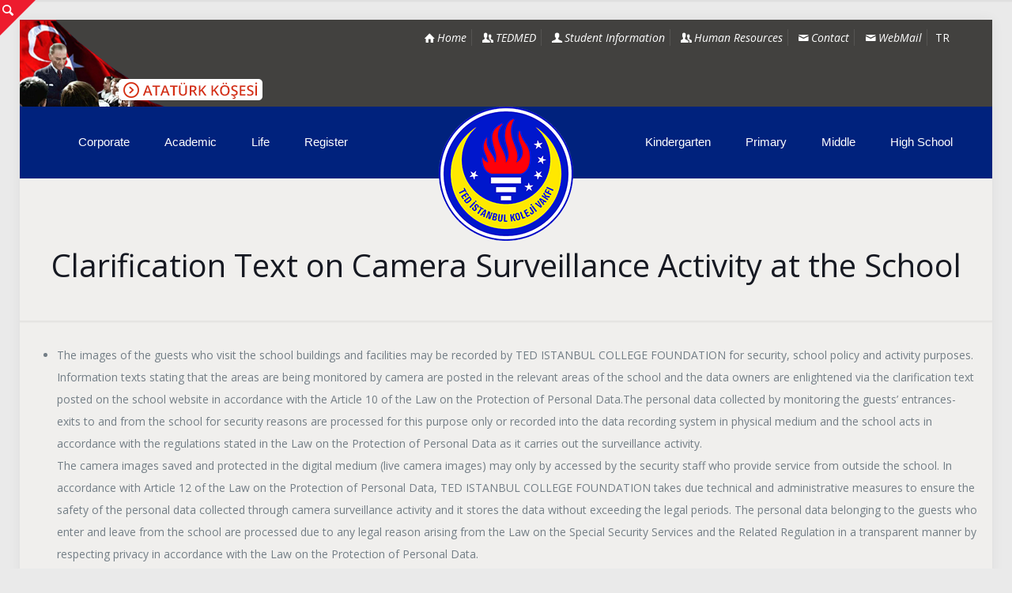

--- FILE ---
content_type: text/html; charset=UTF-8
request_url: https://www.tedistanbul.k12.tr/english/corporate/clarification-text-on-camera-surveillance-activity-at-the-school/
body_size: 25648
content:
<!DOCTYPE html>
<html lang="en-GB" class="no-js " itemscope itemtype="https://schema.org/WebPage" >

<head>

<meta charset="UTF-8" />
<meta name="description" content="Just another WordPress site"/>
<!-- Google tag (gtag.js) -->
<script async src="https://www.googletagmanager.com/gtag/js?id=G-3HNZ9ZL1KG"></script>
<script>
  window.dataLayer = window.dataLayer || [];
  function gtag(){dataLayer.push(arguments);}
  gtag('js', new Date());

  gtag('config', 'G-3HNZ9ZL1KG');
</script><title>Clarification Text on Camera Surveillance Activity at the School &#8211; TED İSTANBUL KOLEJİ VAKFI</title>
<meta name='robots' content='max-image-preview:large' />
<link rel="alternate" href="https://www.tedistanbul.k12.tr/kurumsal/okulda-kamera-ile-izleme-faaliyetine-dair-aydinlatma-metni/" hreflang="tr" />
<link rel="alternate" href="https://www.tedistanbul.k12.tr/english/corporate/clarification-text-on-camera-surveillance-activity-at-the-school/" hreflang="en" />
<meta name="format-detection" content="telephone=no">
<meta name="viewport" content="width=device-width, initial-scale=1, maximum-scale=1" />
<link rel="shortcut icon" href="https://www.tedistanbul.k12.tr//wp-content/uploads/2022/05/favicon.png" type="image/x-icon" />
<meta name="theme-color" content="#ffffff" media="(prefers-color-scheme: light)">
<meta name="theme-color" content="#ffffff" media="(prefers-color-scheme: dark)">
<link rel='dns-prefetch' href='//fonts.googleapis.com' />
<link rel="alternate" type="application/rss+xml" title="TED İSTANBUL KOLEJİ VAKFI &raquo; Feed" href="https://www.tedistanbul.k12.tr/english/feed/" />
<link rel="alternate" type="application/rss+xml" title="TED İSTANBUL KOLEJİ VAKFI &raquo; Comments Feed" href="https://www.tedistanbul.k12.tr/english/comments/feed/" />
<link rel="alternate" type="text/calendar" title="TED İSTANBUL KOLEJİ VAKFI &raquo; iCal Feed" href="https://www.tedistanbul.k12.tr/etkinlik-takvimi/?ical=1" />
<link rel="alternate" title="oEmbed (JSON)" type="application/json+oembed" href="https://www.tedistanbul.k12.tr/wp-json/oembed/1.0/embed?url=https%3A%2F%2Fwww.tedistanbul.k12.tr%2Fenglish%2Fcorporate%2Fclarification-text-on-camera-surveillance-activity-at-the-school%2F" />
<link rel="alternate" title="oEmbed (XML)" type="text/xml+oembed" href="https://www.tedistanbul.k12.tr/wp-json/oembed/1.0/embed?url=https%3A%2F%2Fwww.tedistanbul.k12.tr%2Fenglish%2Fcorporate%2Fclarification-text-on-camera-surveillance-activity-at-the-school%2F&#038;format=xml" />
<style id='wp-img-auto-sizes-contain-inline-css' type='text/css'>
img:is([sizes=auto i],[sizes^="auto," i]){contain-intrinsic-size:3000px 1500px}
/*# sourceURL=wp-img-auto-sizes-contain-inline-css */
</style>
<link rel='stylesheet' id='twb-open-sans-css' href='https://fonts.googleapis.com/css?family=Open+Sans%3A300%2C400%2C500%2C600%2C700%2C800&#038;display=swap&#038;ver=6.9' type='text/css' media='all' />
<link rel='stylesheet' id='twb-global-css' href='https://www.tedistanbul.k12.tr/wp-content/plugins/slider-wd/booster/assets/css/global.css?ver=1.0.0' type='text/css' media='all' />
<style id='wp-emoji-styles-inline-css' type='text/css'>

	img.wp-smiley, img.emoji {
		display: inline !important;
		border: none !important;
		box-shadow: none !important;
		height: 1em !important;
		width: 1em !important;
		margin: 0 0.07em !important;
		vertical-align: -0.1em !important;
		background: none !important;
		padding: 0 !important;
	}
/*# sourceURL=wp-emoji-styles-inline-css */
</style>
<link rel='stylesheet' id='wp-block-library-css' href='https://www.tedistanbul.k12.tr/wp-includes/css/dist/block-library/style.min.css?ver=6.9' type='text/css' media='all' />
<style id='wp-block-search-inline-css' type='text/css'>
.wp-block-search__button{margin-left:10px;word-break:normal}.wp-block-search__button.has-icon{line-height:0}.wp-block-search__button svg{height:1.25em;min-height:24px;min-width:24px;width:1.25em;fill:currentColor;vertical-align:text-bottom}:where(.wp-block-search__button){border:1px solid #ccc;padding:6px 10px}.wp-block-search__inside-wrapper{display:flex;flex:auto;flex-wrap:nowrap;max-width:100%}.wp-block-search__label{width:100%}.wp-block-search.wp-block-search__button-only .wp-block-search__button{box-sizing:border-box;display:flex;flex-shrink:0;justify-content:center;margin-left:0;max-width:100%}.wp-block-search.wp-block-search__button-only .wp-block-search__inside-wrapper{min-width:0!important;transition-property:width}.wp-block-search.wp-block-search__button-only .wp-block-search__input{flex-basis:100%;transition-duration:.3s}.wp-block-search.wp-block-search__button-only.wp-block-search__searchfield-hidden,.wp-block-search.wp-block-search__button-only.wp-block-search__searchfield-hidden .wp-block-search__inside-wrapper{overflow:hidden}.wp-block-search.wp-block-search__button-only.wp-block-search__searchfield-hidden .wp-block-search__input{border-left-width:0!important;border-right-width:0!important;flex-basis:0;flex-grow:0;margin:0;min-width:0!important;padding-left:0!important;padding-right:0!important;width:0!important}:where(.wp-block-search__input){appearance:none;border:1px solid #949494;flex-grow:1;font-family:inherit;font-size:inherit;font-style:inherit;font-weight:inherit;letter-spacing:inherit;line-height:inherit;margin-left:0;margin-right:0;min-width:3rem;padding:8px;text-decoration:unset!important;text-transform:inherit}:where(.wp-block-search__button-inside .wp-block-search__inside-wrapper){background-color:#fff;border:1px solid #949494;box-sizing:border-box;padding:4px}:where(.wp-block-search__button-inside .wp-block-search__inside-wrapper) .wp-block-search__input{border:none;border-radius:0;padding:0 4px}:where(.wp-block-search__button-inside .wp-block-search__inside-wrapper) .wp-block-search__input:focus{outline:none}:where(.wp-block-search__button-inside .wp-block-search__inside-wrapper) :where(.wp-block-search__button){padding:4px 8px}.wp-block-search.aligncenter .wp-block-search__inside-wrapper{margin:auto}.wp-block[data-align=right] .wp-block-search.wp-block-search__button-only .wp-block-search__inside-wrapper{float:right}
/*# sourceURL=https://www.tedistanbul.k12.tr/wp-includes/blocks/search/style.min.css */
</style>
<style id='global-styles-inline-css' type='text/css'>
:root{--wp--preset--aspect-ratio--square: 1;--wp--preset--aspect-ratio--4-3: 4/3;--wp--preset--aspect-ratio--3-4: 3/4;--wp--preset--aspect-ratio--3-2: 3/2;--wp--preset--aspect-ratio--2-3: 2/3;--wp--preset--aspect-ratio--16-9: 16/9;--wp--preset--aspect-ratio--9-16: 9/16;--wp--preset--color--black: #000000;--wp--preset--color--cyan-bluish-gray: #abb8c3;--wp--preset--color--white: #ffffff;--wp--preset--color--pale-pink: #f78da7;--wp--preset--color--vivid-red: #cf2e2e;--wp--preset--color--luminous-vivid-orange: #ff6900;--wp--preset--color--luminous-vivid-amber: #fcb900;--wp--preset--color--light-green-cyan: #7bdcb5;--wp--preset--color--vivid-green-cyan: #00d084;--wp--preset--color--pale-cyan-blue: #8ed1fc;--wp--preset--color--vivid-cyan-blue: #0693e3;--wp--preset--color--vivid-purple: #9b51e0;--wp--preset--gradient--vivid-cyan-blue-to-vivid-purple: linear-gradient(135deg,rgb(6,147,227) 0%,rgb(155,81,224) 100%);--wp--preset--gradient--light-green-cyan-to-vivid-green-cyan: linear-gradient(135deg,rgb(122,220,180) 0%,rgb(0,208,130) 100%);--wp--preset--gradient--luminous-vivid-amber-to-luminous-vivid-orange: linear-gradient(135deg,rgb(252,185,0) 0%,rgb(255,105,0) 100%);--wp--preset--gradient--luminous-vivid-orange-to-vivid-red: linear-gradient(135deg,rgb(255,105,0) 0%,rgb(207,46,46) 100%);--wp--preset--gradient--very-light-gray-to-cyan-bluish-gray: linear-gradient(135deg,rgb(238,238,238) 0%,rgb(169,184,195) 100%);--wp--preset--gradient--cool-to-warm-spectrum: linear-gradient(135deg,rgb(74,234,220) 0%,rgb(151,120,209) 20%,rgb(207,42,186) 40%,rgb(238,44,130) 60%,rgb(251,105,98) 80%,rgb(254,248,76) 100%);--wp--preset--gradient--blush-light-purple: linear-gradient(135deg,rgb(255,206,236) 0%,rgb(152,150,240) 100%);--wp--preset--gradient--blush-bordeaux: linear-gradient(135deg,rgb(254,205,165) 0%,rgb(254,45,45) 50%,rgb(107,0,62) 100%);--wp--preset--gradient--luminous-dusk: linear-gradient(135deg,rgb(255,203,112) 0%,rgb(199,81,192) 50%,rgb(65,88,208) 100%);--wp--preset--gradient--pale-ocean: linear-gradient(135deg,rgb(255,245,203) 0%,rgb(182,227,212) 50%,rgb(51,167,181) 100%);--wp--preset--gradient--electric-grass: linear-gradient(135deg,rgb(202,248,128) 0%,rgb(113,206,126) 100%);--wp--preset--gradient--midnight: linear-gradient(135deg,rgb(2,3,129) 0%,rgb(40,116,252) 100%);--wp--preset--font-size--small: 13px;--wp--preset--font-size--medium: 20px;--wp--preset--font-size--large: 36px;--wp--preset--font-size--x-large: 42px;--wp--preset--spacing--20: 0.44rem;--wp--preset--spacing--30: 0.67rem;--wp--preset--spacing--40: 1rem;--wp--preset--spacing--50: 1.5rem;--wp--preset--spacing--60: 2.25rem;--wp--preset--spacing--70: 3.38rem;--wp--preset--spacing--80: 5.06rem;--wp--preset--shadow--natural: 6px 6px 9px rgba(0, 0, 0, 0.2);--wp--preset--shadow--deep: 12px 12px 50px rgba(0, 0, 0, 0.4);--wp--preset--shadow--sharp: 6px 6px 0px rgba(0, 0, 0, 0.2);--wp--preset--shadow--outlined: 6px 6px 0px -3px rgb(255, 255, 255), 6px 6px rgb(0, 0, 0);--wp--preset--shadow--crisp: 6px 6px 0px rgb(0, 0, 0);}:where(.is-layout-flex){gap: 0.5em;}:where(.is-layout-grid){gap: 0.5em;}body .is-layout-flex{display: flex;}.is-layout-flex{flex-wrap: wrap;align-items: center;}.is-layout-flex > :is(*, div){margin: 0;}body .is-layout-grid{display: grid;}.is-layout-grid > :is(*, div){margin: 0;}:where(.wp-block-columns.is-layout-flex){gap: 2em;}:where(.wp-block-columns.is-layout-grid){gap: 2em;}:where(.wp-block-post-template.is-layout-flex){gap: 1.25em;}:where(.wp-block-post-template.is-layout-grid){gap: 1.25em;}.has-black-color{color: var(--wp--preset--color--black) !important;}.has-cyan-bluish-gray-color{color: var(--wp--preset--color--cyan-bluish-gray) !important;}.has-white-color{color: var(--wp--preset--color--white) !important;}.has-pale-pink-color{color: var(--wp--preset--color--pale-pink) !important;}.has-vivid-red-color{color: var(--wp--preset--color--vivid-red) !important;}.has-luminous-vivid-orange-color{color: var(--wp--preset--color--luminous-vivid-orange) !important;}.has-luminous-vivid-amber-color{color: var(--wp--preset--color--luminous-vivid-amber) !important;}.has-light-green-cyan-color{color: var(--wp--preset--color--light-green-cyan) !important;}.has-vivid-green-cyan-color{color: var(--wp--preset--color--vivid-green-cyan) !important;}.has-pale-cyan-blue-color{color: var(--wp--preset--color--pale-cyan-blue) !important;}.has-vivid-cyan-blue-color{color: var(--wp--preset--color--vivid-cyan-blue) !important;}.has-vivid-purple-color{color: var(--wp--preset--color--vivid-purple) !important;}.has-black-background-color{background-color: var(--wp--preset--color--black) !important;}.has-cyan-bluish-gray-background-color{background-color: var(--wp--preset--color--cyan-bluish-gray) !important;}.has-white-background-color{background-color: var(--wp--preset--color--white) !important;}.has-pale-pink-background-color{background-color: var(--wp--preset--color--pale-pink) !important;}.has-vivid-red-background-color{background-color: var(--wp--preset--color--vivid-red) !important;}.has-luminous-vivid-orange-background-color{background-color: var(--wp--preset--color--luminous-vivid-orange) !important;}.has-luminous-vivid-amber-background-color{background-color: var(--wp--preset--color--luminous-vivid-amber) !important;}.has-light-green-cyan-background-color{background-color: var(--wp--preset--color--light-green-cyan) !important;}.has-vivid-green-cyan-background-color{background-color: var(--wp--preset--color--vivid-green-cyan) !important;}.has-pale-cyan-blue-background-color{background-color: var(--wp--preset--color--pale-cyan-blue) !important;}.has-vivid-cyan-blue-background-color{background-color: var(--wp--preset--color--vivid-cyan-blue) !important;}.has-vivid-purple-background-color{background-color: var(--wp--preset--color--vivid-purple) !important;}.has-black-border-color{border-color: var(--wp--preset--color--black) !important;}.has-cyan-bluish-gray-border-color{border-color: var(--wp--preset--color--cyan-bluish-gray) !important;}.has-white-border-color{border-color: var(--wp--preset--color--white) !important;}.has-pale-pink-border-color{border-color: var(--wp--preset--color--pale-pink) !important;}.has-vivid-red-border-color{border-color: var(--wp--preset--color--vivid-red) !important;}.has-luminous-vivid-orange-border-color{border-color: var(--wp--preset--color--luminous-vivid-orange) !important;}.has-luminous-vivid-amber-border-color{border-color: var(--wp--preset--color--luminous-vivid-amber) !important;}.has-light-green-cyan-border-color{border-color: var(--wp--preset--color--light-green-cyan) !important;}.has-vivid-green-cyan-border-color{border-color: var(--wp--preset--color--vivid-green-cyan) !important;}.has-pale-cyan-blue-border-color{border-color: var(--wp--preset--color--pale-cyan-blue) !important;}.has-vivid-cyan-blue-border-color{border-color: var(--wp--preset--color--vivid-cyan-blue) !important;}.has-vivid-purple-border-color{border-color: var(--wp--preset--color--vivid-purple) !important;}.has-vivid-cyan-blue-to-vivid-purple-gradient-background{background: var(--wp--preset--gradient--vivid-cyan-blue-to-vivid-purple) !important;}.has-light-green-cyan-to-vivid-green-cyan-gradient-background{background: var(--wp--preset--gradient--light-green-cyan-to-vivid-green-cyan) !important;}.has-luminous-vivid-amber-to-luminous-vivid-orange-gradient-background{background: var(--wp--preset--gradient--luminous-vivid-amber-to-luminous-vivid-orange) !important;}.has-luminous-vivid-orange-to-vivid-red-gradient-background{background: var(--wp--preset--gradient--luminous-vivid-orange-to-vivid-red) !important;}.has-very-light-gray-to-cyan-bluish-gray-gradient-background{background: var(--wp--preset--gradient--very-light-gray-to-cyan-bluish-gray) !important;}.has-cool-to-warm-spectrum-gradient-background{background: var(--wp--preset--gradient--cool-to-warm-spectrum) !important;}.has-blush-light-purple-gradient-background{background: var(--wp--preset--gradient--blush-light-purple) !important;}.has-blush-bordeaux-gradient-background{background: var(--wp--preset--gradient--blush-bordeaux) !important;}.has-luminous-dusk-gradient-background{background: var(--wp--preset--gradient--luminous-dusk) !important;}.has-pale-ocean-gradient-background{background: var(--wp--preset--gradient--pale-ocean) !important;}.has-electric-grass-gradient-background{background: var(--wp--preset--gradient--electric-grass) !important;}.has-midnight-gradient-background{background: var(--wp--preset--gradient--midnight) !important;}.has-small-font-size{font-size: var(--wp--preset--font-size--small) !important;}.has-medium-font-size{font-size: var(--wp--preset--font-size--medium) !important;}.has-large-font-size{font-size: var(--wp--preset--font-size--large) !important;}.has-x-large-font-size{font-size: var(--wp--preset--font-size--x-large) !important;}
/*# sourceURL=global-styles-inline-css */
</style>

<style id='classic-theme-styles-inline-css' type='text/css'>
/*! This file is auto-generated */
.wp-block-button__link{color:#fff;background-color:#32373c;border-radius:9999px;box-shadow:none;text-decoration:none;padding:calc(.667em + 2px) calc(1.333em + 2px);font-size:1.125em}.wp-block-file__button{background:#32373c;color:#fff;text-decoration:none}
/*# sourceURL=/wp-includes/css/classic-themes.min.css */
</style>
<link rel='stylesheet' id='contact-form-7-css' href='https://www.tedistanbul.k12.tr/wp-content/plugins/contact-form-7/includes/css/styles.css?ver=5.9.8' type='text/css' media='all' />
<link rel='stylesheet' id='mfn-be-css' href='https://www.tedistanbul.k12.tr/wp-content/themes/betheme/css/be.css?ver=26.3.4.1' type='text/css' media='all' />
<link rel='stylesheet' id='mfn-animations-css' href='https://www.tedistanbul.k12.tr/wp-content/themes/betheme/assets/animations/animations.min.css?ver=26.3.4.1' type='text/css' media='all' />
<link rel='stylesheet' id='mfn-font-awesome-css' href='https://www.tedistanbul.k12.tr/wp-content/themes/betheme/fonts/fontawesome/fontawesome.css?ver=26.3.4.1' type='text/css' media='all' />
<link rel='stylesheet' id='mfn-jplayer-css' href='https://www.tedistanbul.k12.tr/wp-content/themes/betheme/assets/jplayer/css/jplayer.blue.monday.min.css?ver=26.3.4.1' type='text/css' media='all' />
<link rel='stylesheet' id='mfn-responsive-css' href='https://www.tedistanbul.k12.tr/wp-content/themes/betheme/css/responsive.css?ver=26.3.4.1' type='text/css' media='all' />
<link rel='stylesheet' id='mfn-fonts-css' href='https://fonts.googleapis.com/css?family=Open+Sans%3A1%2C300%2C400%2C400italic%2C500%2C600%2C700%2C700italic&#038;display=swap&#038;ver=6.9' type='text/css' media='all' />
<style id='mfn-dynamic-inline-css' type='text/css'>
html{background-color:#eaeaea}#Wrapper,#Content,.mfn-popup .mfn-popup-content,.mfn-off-canvas-sidebar .mfn-off-canvas-content-wrapper,.mfn-cart-holder,.mfn-header-login,#Top_bar .search_wrapper,#Top_bar .top_bar_right .mfn-live-search-box,.column_livesearch .mfn-live-search-wrapper,.column_livesearch .mfn-live-search-box{background-color:#f0efed}body:not(.template-slider) #Header{min-height:0px}body.header-below:not(.template-slider) #Header{padding-top:0px}#Subheader{padding:80px 0 40px}#Footer .widgets_wrapper{padding:70px 0}body,button,span.date_label,.timeline_items li h3 span,input[type="submit"],input[type="reset"],input[type="button"],input[type="date"],input[type="text"],input[type="password"],input[type="tel"],input[type="email"],textarea,select,.offer_li .title h3{font-family:"Open Sans",-apple-system,BlinkMacSystemFont,"Segoe UI",Roboto,Oxygen-Sans,Ubuntu,Cantarell,"Helvetica Neue",sans-serif}#menu > ul > li > a,a.action_button,#overlay-menu ul li a{font-family:"Arial",-apple-system,BlinkMacSystemFont,"Segoe UI",Roboto,Oxygen-Sans,Ubuntu,Cantarell,"Helvetica Neue",sans-serif}#Subheader .title{font-family:"Open Sans",-apple-system,BlinkMacSystemFont,"Segoe UI",Roboto,Oxygen-Sans,Ubuntu,Cantarell,"Helvetica Neue",sans-serif}h1,h2,h3,h4,.text-logo #logo{font-family:"Open Sans",-apple-system,BlinkMacSystemFont,"Segoe UI",Roboto,Oxygen-Sans,Ubuntu,Cantarell,"Helvetica Neue",sans-serif}h5,h6{font-family:"Open Sans",-apple-system,BlinkMacSystemFont,"Segoe UI",Roboto,Oxygen-Sans,Ubuntu,Cantarell,"Helvetica Neue",sans-serif}blockquote{font-family:"Open Sans",-apple-system,BlinkMacSystemFont,"Segoe UI",Roboto,Oxygen-Sans,Ubuntu,Cantarell,"Helvetica Neue",sans-serif}.chart_box .chart .num,.counter .desc_wrapper .number-wrapper,.how_it_works .image .number,.pricing-box .plan-header .price,.quick_fact .number-wrapper,.woocommerce .product div.entry-summary .price{font-family:"Open Sans",-apple-system,BlinkMacSystemFont,"Segoe UI",Roboto,Oxygen-Sans,Ubuntu,Cantarell,"Helvetica Neue",sans-serif}body{font-size:14px;line-height:28px;font-weight:400;letter-spacing:0px}.big{font-size:17px;line-height:30px;font-weight:400;letter-spacing:0px}#menu > ul > li > a,a.action_button,#overlay-menu ul li a{font-size:15px;font-weight:500;letter-spacing:0px}#overlay-menu ul li a{line-height:22.5px}#Subheader .title{font-size:40px;line-height:60px;font-weight:400;letter-spacing:0px}h1,.text-logo #logo{font-size:50px;line-height:60px;font-weight:500;letter-spacing:0px}h2{font-size:40px;line-height:50px;font-weight:500;letter-spacing:0px}h3,.woocommerce ul.products li.product h3,.woocommerce #customer_login h2{font-size:30px;line-height:40px;font-weight:400;letter-spacing:0px}h4,.woocommerce .woocommerce-order-details__title,.woocommerce .wc-bacs-bank-details-heading,.woocommerce .woocommerce-customer-details h2{font-size:20px;line-height:30px;font-weight:600;letter-spacing:0px}h5{font-size:18px;line-height:30px;font-weight:400;letter-spacing:0px}h6{font-size:15px;line-height:26px;font-weight:700;letter-spacing:0px}#Intro .intro-title{font-size:70px;line-height:70px;font-weight:400;letter-spacing:0px}@media only screen and (min-width:768px) and (max-width:959px){body{font-size:14px;line-height:28px;font-weight:400;letter-spacing:0px}.big{font-size:17px;line-height:30px;font-weight:400;letter-spacing:0px}#menu > ul > li > a,a.action_button,#overlay-menu ul li a{font-size:15px;font-weight:500;letter-spacing:0px}#overlay-menu ul li a{line-height:22.5px}#Subheader .title{font-size:40px;line-height:60px;font-weight:400;letter-spacing:0px}h1,.text-logo #logo{font-size:50px;line-height:60px;font-weight:500;letter-spacing:0px}h2{font-size:40px;line-height:50px;font-weight:500;letter-spacing:0px}h3,.woocommerce ul.products li.product h3,.woocommerce #customer_login h2{font-size:30px;line-height:40px;font-weight:400;letter-spacing:0px}h4,.woocommerce .woocommerce-order-details__title,.woocommerce .wc-bacs-bank-details-heading,.woocommerce .woocommerce-customer-details h2{font-size:20px;line-height:30px;font-weight:600;letter-spacing:0px}h5{font-size:18px;line-height:30px;font-weight:400;letter-spacing:0px}h6{font-size:15px;line-height:26px;font-weight:700;letter-spacing:0px}#Intro .intro-title{font-size:70px;line-height:70px;font-weight:400;letter-spacing:0px}blockquote{font-size:15px}.chart_box .chart .num{font-size:45px;line-height:45px}.counter .desc_wrapper .number-wrapper{font-size:45px;line-height:45px}.counter .desc_wrapper .title{font-size:14px;line-height:18px}.faq .question .title{font-size:14px}.fancy_heading .title{font-size:38px;line-height:38px}.offer .offer_li .desc_wrapper .title h3{font-size:32px;line-height:32px}.offer_thumb_ul li.offer_thumb_li .desc_wrapper .title h3{font-size:32px;line-height:32px}.pricing-box .plan-header h2{font-size:27px;line-height:27px}.pricing-box .plan-header .price > span{font-size:40px;line-height:40px}.pricing-box .plan-header .price sup.currency{font-size:18px;line-height:18px}.pricing-box .plan-header .price sup.period{font-size:14px;line-height:14px}.quick_fact .number{font-size:80px;line-height:80px}.trailer_box .desc h2{font-size:27px;line-height:27px}.widget > h3{font-size:17px;line-height:20px}}@media only screen and (min-width:480px) and (max-width:767px){body{font-size:14px;line-height:28px;font-weight:400;letter-spacing:0px}.big{font-size:17px;line-height:30px;font-weight:400;letter-spacing:0px}#menu > ul > li > a,a.action_button,#overlay-menu ul li a{font-size:15px;font-weight:500;letter-spacing:0px}#overlay-menu ul li a{line-height:22.5px}#Subheader .title{font-size:40px;line-height:60px;font-weight:400;letter-spacing:0px}h1,.text-logo #logo{font-size:50px;line-height:60px;font-weight:500;letter-spacing:0px}h2{font-size:40px;line-height:50px;font-weight:500;letter-spacing:0px}h3,.woocommerce ul.products li.product h3,.woocommerce #customer_login h2{font-size:30px;line-height:40px;font-weight:400;letter-spacing:0px}h4,.woocommerce .woocommerce-order-details__title,.woocommerce .wc-bacs-bank-details-heading,.woocommerce .woocommerce-customer-details h2{font-size:20px;line-height:30px;font-weight:600;letter-spacing:0px}h5{font-size:18px;line-height:30px;font-weight:400;letter-spacing:0px}h6{font-size:15px;line-height:26px;font-weight:700;letter-spacing:0px}#Intro .intro-title{font-size:70px;line-height:70px;font-weight:400;letter-spacing:0px}blockquote{font-size:14px}.chart_box .chart .num{font-size:40px;line-height:40px}.counter .desc_wrapper .number-wrapper{font-size:40px;line-height:40px}.counter .desc_wrapper .title{font-size:13px;line-height:16px}.faq .question .title{font-size:13px}.fancy_heading .title{font-size:34px;line-height:34px}.offer .offer_li .desc_wrapper .title h3{font-size:28px;line-height:28px}.offer_thumb_ul li.offer_thumb_li .desc_wrapper .title h3{font-size:28px;line-height:28px}.pricing-box .plan-header h2{font-size:24px;line-height:24px}.pricing-box .plan-header .price > span{font-size:34px;line-height:34px}.pricing-box .plan-header .price sup.currency{font-size:16px;line-height:16px}.pricing-box .plan-header .price sup.period{font-size:13px;line-height:13px}.quick_fact .number{font-size:70px;line-height:70px}.trailer_box .desc h2{font-size:24px;line-height:24px}.widget > h3{font-size:16px;line-height:19px}}@media only screen and (max-width:479px){body{font-size:14px;line-height:28px;font-weight:400;letter-spacing:0px}.big{font-size:17px;line-height:30px;font-weight:400;letter-spacing:0px}#menu > ul > li > a,a.action_button,#overlay-menu ul li a{font-size:15px;font-weight:500;letter-spacing:0px}#overlay-menu ul li a{line-height:22.5px}#Subheader .title{font-size:40px;line-height:60px;font-weight:400;letter-spacing:0px}h1,.text-logo #logo{font-size:50px;line-height:60px;font-weight:500;letter-spacing:0px}h2{font-size:40px;line-height:50px;font-weight:500;letter-spacing:0px}h3,.woocommerce ul.products li.product h3,.woocommerce #customer_login h2{font-size:30px;line-height:40px;font-weight:400;letter-spacing:0px}h4,.woocommerce .woocommerce-order-details__title,.woocommerce .wc-bacs-bank-details-heading,.woocommerce .woocommerce-customer-details h2{font-size:20px;line-height:30px;font-weight:600;letter-spacing:0px}h5{font-size:18px;line-height:30px;font-weight:400;letter-spacing:0px}h6{font-size:15px;line-height:26px;font-weight:700;letter-spacing:0px}#Intro .intro-title{font-size:70px;line-height:70px;font-weight:400;letter-spacing:0px}blockquote{font-size:13px}.chart_box .chart .num{font-size:35px;line-height:35px}.counter .desc_wrapper .number-wrapper{font-size:35px;line-height:35px}.counter .desc_wrapper .title{font-size:13px;line-height:26px}.faq .question .title{font-size:13px}.fancy_heading .title{font-size:30px;line-height:30px}.offer .offer_li .desc_wrapper .title h3{font-size:26px;line-height:26px}.offer_thumb_ul li.offer_thumb_li .desc_wrapper .title h3{font-size:26px;line-height:26px}.pricing-box .plan-header h2{font-size:21px;line-height:21px}.pricing-box .plan-header .price > span{font-size:32px;line-height:32px}.pricing-box .plan-header .price sup.currency{font-size:14px;line-height:14px}.pricing-box .plan-header .price sup.period{font-size:13px;line-height:13px}.quick_fact .number{font-size:60px;line-height:60px}.trailer_box .desc h2{font-size:21px;line-height:21px}.widget > h3{font-size:15px;line-height:18px}}.with_aside .sidebar.columns{width:23%}.with_aside .sections_group{width:77%}.aside_both .sidebar.columns{width:18%}.aside_both .sidebar.sidebar-1{margin-left:-82%}.aside_both .sections_group{width:64%;margin-left:18%}@media only screen and (min-width:1240px){#Wrapper,.with_aside .content_wrapper{max-width:1240px}.section_wrapper,.container{max-width:1220px}.layout-boxed.header-boxed #Top_bar.is-sticky{max-width:1240px}}@media only screen and (max-width:767px){.section_wrapper,.container,.four.columns .widget-area{max-width:550px !important}}  .button-default .button,.button-flat .button,.button-round .button{background-color:#c0270d;color:#ffffff}.button-stroke .button{border-color:#c0270d;color:#ffffff}.button-stroke .button:hover{background-color:#c0270d;color:#fff}.button-default .button_theme,.button-default button,.button-default input[type="button"],.button-default input[type="reset"],.button-default input[type="submit"],.button-flat .button_theme,.button-flat button,.button-flat input[type="button"],.button-flat input[type="reset"],.button-flat input[type="submit"],.button-round .button_theme,.button-round button,.button-round input[type="button"],.button-round input[type="reset"],.button-round input[type="submit"],.woocommerce #respond input#submit,.woocommerce a.button:not(.default),.woocommerce button.button,.woocommerce input.button,.woocommerce #respond input#submit:hover,.woocommerce a.button:hover,.woocommerce button.button:hover,.woocommerce input.button:hover{color:#ffffff}.button-default #respond input#submit.alt.disabled,.button-default #respond input#submit.alt.disabled:hover,.button-default #respond input#submit.alt:disabled,.button-default #respond input#submit.alt:disabled:hover,.button-default #respond input#submit.alt:disabled[disabled],.button-default #respond input#submit.alt:disabled[disabled]:hover,.button-default a.button.alt.disabled,.button-default a.button.alt.disabled:hover,.button-default a.button.alt:disabled,.button-default a.button.alt:disabled:hover,.button-default a.button.alt:disabled[disabled],.button-default a.button.alt:disabled[disabled]:hover,.button-default button.button.alt.disabled,.button-default button.button.alt.disabled:hover,.button-default button.button.alt:disabled,.button-default button.button.alt:disabled:hover,.button-default button.button.alt:disabled[disabled],.button-default button.button.alt:disabled[disabled]:hover,.button-default input.button.alt.disabled,.button-default input.button.alt.disabled:hover,.button-default input.button.alt:disabled,.button-default input.button.alt:disabled:hover,.button-default input.button.alt:disabled[disabled],.button-default input.button.alt:disabled[disabled]:hover,.button-default #respond input#submit.alt,.button-default a.button.alt,.button-default button.button.alt,.button-default input.button.alt,.button-default #respond input#submit.alt:hover,.button-default a.button.alt:hover,.button-default button.button.alt:hover,.button-default input.button.alt:hover,.button-flat #respond input#submit.alt.disabled,.button-flat #respond input#submit.alt.disabled:hover,.button-flat #respond input#submit.alt:disabled,.button-flat #respond input#submit.alt:disabled:hover,.button-flat #respond input#submit.alt:disabled[disabled],.button-flat #respond input#submit.alt:disabled[disabled]:hover,.button-flat a.button.alt.disabled,.button-flat a.button.alt.disabled:hover,.button-flat a.button.alt:disabled,.button-flat a.button.alt:disabled:hover,.button-flat a.button.alt:disabled[disabled],.button-flat a.button.alt:disabled[disabled]:hover,.button-flat button.button.alt.disabled,.button-flat button.button.alt.disabled:hover,.button-flat button.button.alt:disabled,.button-flat button.button.alt:disabled:hover,.button-flat button.button.alt:disabled[disabled],.button-flat button.button.alt:disabled[disabled]:hover,.button-flat input.button.alt.disabled,.button-flat input.button.alt.disabled:hover,.button-flat input.button.alt:disabled,.button-flat input.button.alt:disabled:hover,.button-flat input.button.alt:disabled[disabled],.button-flat input.button.alt:disabled[disabled]:hover,.button-flat #respond input#submit.alt,.button-flat a.button.alt,.button-flat button.button.alt,.button-flat input.button.alt,.button-flat #respond input#submit.alt:hover,.button-flat a.button.alt:hover,.button-flat button.button.alt:hover,.button-flat input.button.alt:hover,.button-round #respond input#submit.alt.disabled,.button-round #respond input#submit.alt.disabled:hover,.button-round #respond input#submit.alt:disabled,.button-round #respond input#submit.alt:disabled:hover,.button-round #respond input#submit.alt:disabled[disabled],.button-round #respond input#submit.alt:disabled[disabled]:hover,.button-round a.button.alt.disabled,.button-round a.button.alt.disabled:hover,.button-round a.button.alt:disabled,.button-round a.button.alt:disabled:hover,.button-round a.button.alt:disabled[disabled],.button-round a.button.alt:disabled[disabled]:hover,.button-round button.button.alt.disabled,.button-round button.button.alt.disabled:hover,.button-round button.button.alt:disabled,.button-round button.button.alt:disabled:hover,.button-round button.button.alt:disabled[disabled],.button-round button.button.alt:disabled[disabled]:hover,.button-round input.button.alt.disabled,.button-round input.button.alt.disabled:hover,.button-round input.button.alt:disabled,.button-round input.button.alt:disabled:hover,.button-round input.button.alt:disabled[disabled],.button-round input.button.alt:disabled[disabled]:hover,.button-round #respond input#submit.alt,.button-round a.button.alt,.button-round button.button.alt,.button-round input.button.alt,.button-round #respond input#submit.alt:hover,.button-round a.button.alt:hover,.button-round button.button.alt:hover,.button-round input.button.alt:hover{background-color:#00227d;color:#ffffff}.button-stroke #respond input#submit.alt.disabled,.button-stroke #respond input#submit.alt.disabled:hover,.button-stroke #respond input#submit.alt:disabled,.button-stroke #respond input#submit.alt:disabled:hover,.button-stroke #respond input#submit.alt:disabled[disabled],.button-stroke #respond input#submit.alt:disabled[disabled]:hover,.button-stroke a.button.alt.disabled,.button-stroke a.button.alt.disabled:hover,.button-stroke a.button.alt:disabled,.button-stroke a.button.alt:disabled:hover,.button-stroke a.button.alt:disabled[disabled],.button-stroke a.button.alt:disabled[disabled]:hover,.button-stroke button.button.alt.disabled,.button-stroke button.button.alt.disabled:hover,.button-stroke button.button.alt:disabled,.button-stroke button.button.alt:disabled:hover,.button-stroke button.button.alt:disabled[disabled],.button-stroke button.button.alt:disabled[disabled]:hover,.button-stroke input.button.alt.disabled,.button-stroke input.button.alt.disabled:hover,.button-stroke input.button.alt:disabled,.button-stroke input.button.alt:disabled:hover,.button-stroke input.button.alt:disabled[disabled],.button-stroke input.button.alt:disabled[disabled]:hover,.button-stroke #respond input#submit.alt,.button-stroke a.button.alt,.button-stroke button.button.alt,.button-stroke input.button.alt{border-color:#00227d;background:none;color:#ffffff}.button-stroke #respond input#submit.alt:hover,.button-stroke a.button.alt:hover,.button-stroke button.button.alt:hover,.button-stroke input.button.alt:hover,.button-stroke a.action_button:hover{background-color:#00227d;color:#ffffff}.action_button,.action_button:hover{background-color:#0089f7;color:#ffffff}.button-stroke a.action_button{border-color:#0089f7}.footer_button{color:#65666C!important;background-color:transparent;box-shadow:none!important}.footer_button:after{display:none!important}.button-custom .button,.button-custom .action_button,.button-custom .footer_button,.button-custom button,.button-custom button.button,.button-custom input[type="button"],.button-custom input[type="reset"],.button-custom input[type="submit"],.button-custom .woocommerce #respond input#submit,.button-custom .woocommerce a.button,.button-custom .woocommerce button.button,.button-custom .woocommerce input.button{font-family:Roboto;font-size:14px;line-height:14px;font-weight:400;letter-spacing:0px;padding:12px 20px 12px 20px;border-width:0px;border-radius:0px}.button-custom .button{color:#626262;background-color:#dbdddf;border-color:transparent}.button-custom .button:hover{color:#626262;background-color:#d3d3d3;border-color:transparent}.button-custom .button_theme,.button-custom button,.button-custom input[type="button"],.button-custom input[type="reset"],.button-custom input[type="submit"],.button-custom .woocommerce #respond input#submit,.button-custom .woocommerce a.button:not(.default),.button-custom .woocommerce button.button,.button-custom .woocommerce input.button{color:#ffffff;background-color:#0095eb;border-color:transparent}.button-custom .button_theme:hover,.button-custom button:hover,.button-custom input[type="button"]:hover,.button-custom input[type="reset"]:hover,.button-custom input[type="submit"]:hover,.button-custom .woocommerce #respond input#submit:hover,.button-custom .woocommerce a.button:not(.default):hover,.button-custom .woocommerce button.button:hover,.button-custom .woocommerce input.button:hover{color:#ffffff;background-color:#007cc3;border-color:transparent}.button-custom .action_button{color:#626262;background-color:#dbdddf;border-color:transparent}.button-custom .action_button:hover{color:#626262;background-color:#d3d3d3;border-color:transparent}.button-custom #respond input#submit.alt.disabled,.button-custom #respond input#submit.alt.disabled:hover,.button-custom #respond input#submit.alt:disabled,.button-custom #respond input#submit.alt:disabled:hover,.button-custom #respond input#submit.alt:disabled[disabled],.button-custom #respond input#submit.alt:disabled[disabled]:hover,.button-custom a.button.alt.disabled,.button-custom a.button.alt.disabled:hover,.button-custom a.button.alt:disabled,.button-custom a.button.alt:disabled:hover,.button-custom a.button.alt:disabled[disabled],.button-custom a.button.alt:disabled[disabled]:hover,.button-custom button.button.alt.disabled,.button-custom button.button.alt.disabled:hover,.button-custom button.button.alt:disabled,.button-custom button.button.alt:disabled:hover,.button-custom button.button.alt:disabled[disabled],.button-custom button.button.alt:disabled[disabled]:hover,.button-custom input.button.alt.disabled,.button-custom input.button.alt.disabled:hover,.button-custom input.button.alt:disabled,.button-custom input.button.alt:disabled:hover,.button-custom input.button.alt:disabled[disabled],.button-custom input.button.alt:disabled[disabled]:hover,.button-custom #respond input#submit.alt,.button-custom a.button.alt,.button-custom button.button.alt,.button-custom input.button.alt{line-height:14px;padding:12px 20px 12px 20px;color:#ffffff;background-color:#0095eb;font-family:Roboto;font-size:14px;font-weight:400;letter-spacing:0px;border-width:0px;border-radius:0px}.button-custom #respond input#submit.alt:hover,.button-custom a.button.alt:hover,.button-custom button.button.alt:hover,.button-custom input.button.alt:hover,.button-custom a.action_button:hover{color:#ffffff;background-color:#007cc3}#Top_bar #logo,.header-fixed #Top_bar #logo,.header-plain #Top_bar #logo,.header-transparent #Top_bar #logo{height:20px;line-height:20px;padding:0px 0}.logo-overflow #Top_bar:not(.is-sticky) .logo{height:20px}#Top_bar .menu > li > a{padding:-20px 0}.menu-highlight:not(.header-creative) #Top_bar .menu > li > a{margin:-15px 0}.header-plain:not(.menu-highlight) #Top_bar .menu > li > a span:not(.description){line-height:20px}.header-fixed #Top_bar .menu > li > a{padding:-5px 0}.logo-overflow #Top_bar.is-sticky #logo{padding:0!important}#Top_bar #logo img.svg{width:100px}.image_frame,.wp-caption{border-width:0px}.alert{border-radius:0px}#Top_bar .top_bar_right .top-bar-right-input input{width:200px}.mfn-live-search-box .mfn-live-search-list{max-height:300px}#Side_slide{right:-250px;width:250px}#Side_slide.left{left:-250px}.blog-teaser li .desc-wrapper .desc{background-position-y:-1px}@media only screen and ( max-width:767px ){}@media only screen and (min-width:1240px){body:not(.header-simple) #Top_bar #menu{display:block!important}.tr-menu #Top_bar #menu{background:none!important}#Top_bar .menu > li > ul.mfn-megamenu > li{float:left}#Top_bar .menu > li > ul.mfn-megamenu > li.mfn-megamenu-cols-1{width:100%}#Top_bar .menu > li > ul.mfn-megamenu > li.mfn-megamenu-cols-2{width:50%}#Top_bar .menu > li > ul.mfn-megamenu > li.mfn-megamenu-cols-3{width:33.33%}#Top_bar .menu > li > ul.mfn-megamenu > li.mfn-megamenu-cols-4{width:25%}#Top_bar .menu > li > ul.mfn-megamenu > li.mfn-megamenu-cols-5{width:20%}#Top_bar .menu > li > ul.mfn-megamenu > li.mfn-megamenu-cols-6{width:16.66%}#Top_bar .menu > li > ul.mfn-megamenu > li > ul{display:block!important;position:inherit;left:auto;top:auto;border-width:0 1px 0 0}#Top_bar .menu > li > ul.mfn-megamenu > li:last-child > ul{border:0}#Top_bar .menu > li > ul.mfn-megamenu > li > ul li{width:auto}#Top_bar .menu > li > ul.mfn-megamenu a.mfn-megamenu-title{text-transform:uppercase;font-weight:400;background:none}#Top_bar .menu > li > ul.mfn-megamenu a .menu-arrow{display:none}.menuo-right #Top_bar .menu > li > ul.mfn-megamenu{left:0;width:98%!important;margin:0 1%;padding:20px 0}.menuo-right #Top_bar .menu > li > ul.mfn-megamenu-bg{box-sizing:border-box}#Top_bar .menu > li > ul.mfn-megamenu-bg{padding:20px 166px 20px 20px;background-repeat:no-repeat;background-position:right bottom}.rtl #Top_bar .menu > li > ul.mfn-megamenu-bg{padding-left:166px;padding-right:20px;background-position:left bottom}#Top_bar .menu > li > ul.mfn-megamenu-bg > li{background:none}#Top_bar .menu > li > ul.mfn-megamenu-bg > li a{border:none}#Top_bar .menu > li > ul.mfn-megamenu-bg > li > ul{background:none!important;-webkit-box-shadow:0 0 0 0;-moz-box-shadow:0 0 0 0;box-shadow:0 0 0 0}.mm-vertical #Top_bar .container{position:relative}.mm-vertical #Top_bar .top_bar_left{position:static}.mm-vertical #Top_bar .menu > li ul{box-shadow:0 0 0 0 transparent!important;background-image:none}.mm-vertical #Top_bar .menu > li > ul.mfn-megamenu{padding:20px 0}.mm-vertical.header-plain #Top_bar .menu > li > ul.mfn-megamenu{width:100%!important;margin:0}.mm-vertical #Top_bar .menu > li > ul.mfn-megamenu > li{display:table-cell;float:none!important;width:10%;padding:0 15px;border-right:1px solid rgba(0,0,0,0.05)}.mm-vertical #Top_bar .menu > li > ul.mfn-megamenu > li:last-child{border-right-width:0}.mm-vertical #Top_bar .menu > li > ul.mfn-megamenu > li.hide-border{border-right-width:0}.mm-vertical #Top_bar .menu > li > ul.mfn-megamenu > li a{border-bottom-width:0;padding:9px 15px;line-height:120%}.mm-vertical #Top_bar .menu > li > ul.mfn-megamenu a.mfn-megamenu-title{font-weight:700}.rtl .mm-vertical #Top_bar .menu > li > ul.mfn-megamenu > li:first-child{border-right-width:0}.rtl .mm-vertical #Top_bar .menu > li > ul.mfn-megamenu > li:last-child{border-right-width:1px}body.header-shop #Top_bar #menu{display:flex!important}.header-shop #Top_bar.is-sticky .top_bar_row_second{display:none}.header-plain:not(.menuo-right) #Header .top_bar_left{width:auto!important}.header-stack.header-center #Top_bar #menu{display:inline-block!important}.header-simple #Top_bar #menu{display:none;height:auto;width:300px;bottom:auto;top:100%;right:1px;position:absolute;margin:0}.header-simple #Header a.responsive-menu-toggle{display:block;right:10px}.header-simple #Top_bar #menu > ul{width:100%;float:left}.header-simple #Top_bar #menu ul li{width:100%;padding-bottom:0;border-right:0;position:relative}.header-simple #Top_bar #menu ul li a{padding:0 20px;margin:0;display:block;height:auto;line-height:normal;border:none}.header-simple #Top_bar #menu ul li a:not(.menu-toggle):after{display:none}.header-simple #Top_bar #menu ul li a span{border:none;line-height:44px;display:inline;padding:0}.header-simple #Top_bar #menu ul li.submenu .menu-toggle{display:block;position:absolute;right:0;top:0;width:44px;height:44px;line-height:44px;font-size:30px;font-weight:300;text-align:center;cursor:pointer;color:#444;opacity:0.33;transform:unset}.header-simple #Top_bar #menu ul li.submenu .menu-toggle:after{content:"+";position:static}.header-simple #Top_bar #menu ul li.hover > .menu-toggle:after{content:"-"}.header-simple #Top_bar #menu ul li.hover a{border-bottom:0}.header-simple #Top_bar #menu ul.mfn-megamenu li .menu-toggle{display:none}.header-simple #Top_bar #menu ul li ul{position:relative!important;left:0!important;top:0;padding:0;margin:0!important;width:auto!important;background-image:none}.header-simple #Top_bar #menu ul li ul li{width:100%!important;display:block;padding:0}.header-simple #Top_bar #menu ul li ul li a{padding:0 20px 0 30px}.header-simple #Top_bar #menu ul li ul li a .menu-arrow{display:none}.header-simple #Top_bar #menu ul li ul li a span{padding:0}.header-simple #Top_bar #menu ul li ul li a span:after{display:none!important}.header-simple #Top_bar .menu > li > ul.mfn-megamenu a.mfn-megamenu-title{text-transform:uppercase;font-weight:400}.header-simple #Top_bar .menu > li > ul.mfn-megamenu > li > ul{display:block!important;position:inherit;left:auto;top:auto}.header-simple #Top_bar #menu ul li ul li ul{border-left:0!important;padding:0;top:0}.header-simple #Top_bar #menu ul li ul li ul li a{padding:0 20px 0 40px}.rtl.header-simple #Top_bar #menu{left:1px;right:auto}.rtl.header-simple #Top_bar a.responsive-menu-toggle{left:10px;right:auto}.rtl.header-simple #Top_bar #menu ul li.submenu .menu-toggle{left:0;right:auto}.rtl.header-simple #Top_bar #menu ul li ul{left:auto!important;right:0!important}.rtl.header-simple #Top_bar #menu ul li ul li a{padding:0 30px 0 20px}.rtl.header-simple #Top_bar #menu ul li ul li ul li a{padding:0 40px 0 20px}.menu-highlight #Top_bar .menu > li{margin:0 2px}.menu-highlight:not(.header-creative) #Top_bar .menu > li > a{padding:0;-webkit-border-radius:5px;border-radius:5px}.menu-highlight #Top_bar .menu > li > a:after{display:none}.menu-highlight #Top_bar .menu > li > a span:not(.description){line-height:50px}.menu-highlight #Top_bar .menu > li > a span.description{display:none}.menu-highlight.header-stack #Top_bar .menu > li > a{margin:10px 0!important}.menu-highlight.header-stack #Top_bar .menu > li > a span:not(.description){line-height:40px}.menu-highlight.header-simple #Top_bar #menu ul li,.menu-highlight.header-creative #Top_bar #menu ul li{margin:0}.menu-highlight.header-simple #Top_bar #menu ul li > a,.menu-highlight.header-creative #Top_bar #menu ul li > a{-webkit-border-radius:0;border-radius:0}.menu-highlight:not(.header-fixed):not(.header-simple) #Top_bar.is-sticky .menu > li > a{margin:10px 0!important;padding:5px 0!important}.menu-highlight:not(.header-fixed):not(.header-simple) #Top_bar.is-sticky .menu > li > a span{line-height:30px!important}.header-modern.menu-highlight.menuo-right .menu_wrapper{margin-right:20px}.menu-line-below #Top_bar .menu > li > a:after{top:auto;bottom:-4px}.menu-line-below #Top_bar.is-sticky .menu > li > a:after{top:auto;bottom:-4px}.menu-line-below-80 #Top_bar:not(.is-sticky) .menu > li > a:after{height:4px;left:10%;top:50%;margin-top:20px;width:80%}.menu-line-below-80-1 #Top_bar:not(.is-sticky) .menu > li > a:after{height:1px;left:10%;top:50%;margin-top:20px;width:80%}.menu-link-color #Top_bar .menu > li > a:not(.menu-toggle):after{display:none!important}.menu-arrow-top #Top_bar .menu > li > a:after{background:none repeat scroll 0 0 rgba(0,0,0,0)!important;border-color:#ccc transparent transparent;border-style:solid;border-width:7px 7px 0;display:block;height:0;left:50%;margin-left:-7px;top:0!important;width:0}.menu-arrow-top #Top_bar.is-sticky .menu > li > a:after{top:0!important}.menu-arrow-bottom #Top_bar .menu > li > a:after{background:none!important;border-color:transparent transparent #ccc;border-style:solid;border-width:0 7px 7px;display:block;height:0;left:50%;margin-left:-7px;top:auto;bottom:0;width:0}.menu-arrow-bottom #Top_bar.is-sticky .menu > li > a:after{top:auto;bottom:0}.menuo-no-borders #Top_bar .menu > li > a span{border-width:0!important}.menuo-no-borders #Header_creative #Top_bar .menu > li > a span{border-bottom-width:0}.menuo-no-borders.header-plain #Top_bar a#header_cart,.menuo-no-borders.header-plain #Top_bar a#search_button,.menuo-no-borders.header-plain #Top_bar .wpml-languages,.menuo-no-borders.header-plain #Top_bar a.action_button{border-width:0}.menuo-right #Top_bar .menu_wrapper{float:right}.menuo-right.header-stack:not(.header-center) #Top_bar .menu_wrapper{margin-right:150px}body.header-creative{padding-left:50px}body.header-creative.header-open{padding-left:250px}body.error404,body.under-construction,body.template-blank,body.under-construction.header-rtl.header-creative.header-open{padding-left:0!important;padding-right:0!important}.header-creative.footer-fixed #Footer,.header-creative.footer-sliding #Footer,.header-creative.footer-stick #Footer.is-sticky{box-sizing:border-box;padding-left:50px}.header-open.footer-fixed #Footer,.header-open.footer-sliding #Footer,.header-creative.footer-stick #Footer.is-sticky{padding-left:250px}.header-rtl.header-creative.footer-fixed #Footer,.header-rtl.header-creative.footer-sliding #Footer,.header-rtl.header-creative.footer-stick #Footer.is-sticky{padding-left:0;padding-right:50px}.header-rtl.header-open.footer-fixed #Footer,.header-rtl.header-open.footer-sliding #Footer,.header-rtl.header-creative.footer-stick #Footer.is-sticky{padding-right:250px}#Header_creative{background-color:#fff;position:fixed;width:250px;height:100%;left:-200px;top:0;z-index:9002;-webkit-box-shadow:2px 0 4px 2px rgba(0,0,0,.15);box-shadow:2px 0 4px 2px rgba(0,0,0,.15)}#Header_creative .container{width:100%}#Header_creative .creative-wrapper{opacity:0;margin-right:50px}#Header_creative a.creative-menu-toggle{display:block;width:34px;height:34px;line-height:34px;font-size:22px;text-align:center;position:absolute;top:10px;right:8px;border-radius:3px}.admin-bar #Header_creative a.creative-menu-toggle{top:42px}#Header_creative #Top_bar{position:static;width:100%}#Header_creative #Top_bar .top_bar_left{width:100%!important;float:none}#Header_creative #Top_bar .logo{float:none;text-align:center;margin:15px 0}#Header_creative #Top_bar #menu{background-color:transparent}#Header_creative #Top_bar .menu_wrapper{float:none;margin:0 0 30px}#Header_creative #Top_bar .menu > li{width:100%;float:none;position:relative}#Header_creative #Top_bar .menu > li > a{padding:0;text-align:center}#Header_creative #Top_bar .menu > li > a:after{display:none}#Header_creative #Top_bar .menu > li > a span{border-right:0;border-bottom-width:1px;line-height:38px}#Header_creative #Top_bar .menu li ul{left:100%;right:auto;top:0;box-shadow:2px 2px 2px 0 rgba(0,0,0,0.03);-webkit-box-shadow:2px 2px 2px 0 rgba(0,0,0,0.03)}#Header_creative #Top_bar .menu > li > ul.mfn-megamenu{margin:0;width:700px!important}#Header_creative #Top_bar .menu > li > ul.mfn-megamenu > li > ul{left:0}#Header_creative #Top_bar .menu li ul li a{padding-top:9px;padding-bottom:8px}#Header_creative #Top_bar .menu li ul li ul{top:0}#Header_creative #Top_bar .menu > li > a span.description{display:block;font-size:13px;line-height:28px!important;clear:both}.menuo-arrows #Top_bar .menu > li.submenu > a > span:after{content:unset!important}#Header_creative #Top_bar .top_bar_right{width:100%!important;float:left;height:auto;margin-bottom:35px;text-align:center;padding:0 20px;top:0;-webkit-box-sizing:border-box;-moz-box-sizing:border-box;box-sizing:border-box}#Header_creative #Top_bar .top_bar_right:before{content:none}#Header_creative #Top_bar .top_bar_right .top_bar_right_wrapper{flex-wrap:wrap;justify-content:center}#Header_creative #Top_bar .top_bar_right .top-bar-right-icon,#Header_creative #Top_bar .top_bar_right .wpml-languages,#Header_creative #Top_bar .top_bar_right .top-bar-right-button,#Header_creative #Top_bar .top_bar_right .top-bar-right-input{min-height:30px;margin:5px}#Header_creative #Top_bar .search_wrapper{left:100%;top:auto}#Header_creative #Top_bar .banner_wrapper{display:block;text-align:center}#Header_creative #Top_bar .banner_wrapper img{max-width:100%;height:auto;display:inline-block}#Header_creative #Action_bar{display:none;position:absolute;bottom:0;top:auto;clear:both;padding:0 20px;box-sizing:border-box}#Header_creative #Action_bar .contact_details{width:100%;text-align:center;margin-bottom:20px}#Header_creative #Action_bar .contact_details li{padding:0}#Header_creative #Action_bar .social{float:none;text-align:center;padding:5px 0 15px}#Header_creative #Action_bar .social li{margin-bottom:2px}#Header_creative #Action_bar .social-menu{float:none;text-align:center}#Header_creative #Action_bar .social-menu li{border-color:rgba(0,0,0,.1)}#Header_creative .social li a{color:rgba(0,0,0,.5)}#Header_creative .social li a:hover{color:#000}#Header_creative .creative-social{position:absolute;bottom:10px;right:0;width:50px}#Header_creative .creative-social li{display:block;float:none;width:100%;text-align:center;margin-bottom:5px}.header-creative .fixed-nav.fixed-nav-prev{margin-left:50px}.header-creative.header-open .fixed-nav.fixed-nav-prev{margin-left:250px}.menuo-last #Header_creative #Top_bar .menu li.last ul{top:auto;bottom:0}.header-open #Header_creative{left:0}.header-open #Header_creative .creative-wrapper{opacity:1;margin:0!important}.header-open #Header_creative .creative-menu-toggle,.header-open #Header_creative .creative-social{display:none}.header-open #Header_creative #Action_bar{display:block}body.header-rtl.header-creative{padding-left:0;padding-right:50px}.header-rtl #Header_creative{left:auto;right:-200px}.header-rtl #Header_creative .creative-wrapper{margin-left:50px;margin-right:0}.header-rtl #Header_creative a.creative-menu-toggle{left:8px;right:auto}.header-rtl #Header_creative .creative-social{left:0;right:auto}.header-rtl #Footer #back_to_top.sticky{right:125px}.header-rtl #popup_contact{right:70px}.header-rtl #Header_creative #Top_bar .menu li ul{left:auto;right:100%}.header-rtl #Header_creative #Top_bar .search_wrapper{left:auto;right:100%}.header-rtl .fixed-nav.fixed-nav-prev{margin-left:0!important}.header-rtl .fixed-nav.fixed-nav-next{margin-right:50px}body.header-rtl.header-creative.header-open{padding-left:0;padding-right:250px!important}.header-rtl.header-open #Header_creative{left:auto;right:0}.header-rtl.header-open #Footer #back_to_top.sticky{right:325px}.header-rtl.header-open #popup_contact{right:270px}.header-rtl.header-open .fixed-nav.fixed-nav-next{margin-right:250px}#Header_creative.active{left:-1px}.header-rtl #Header_creative.active{left:auto;right:-1px}#Header_creative.active .creative-wrapper{opacity:1;margin:0}.header-creative .vc_row[data-vc-full-width]{padding-left:50px}.header-creative.header-open .vc_row[data-vc-full-width]{padding-left:250px}.header-open .vc_parallax .vc_parallax-inner{left:auto;width:calc(100% - 250px)}.header-open.header-rtl .vc_parallax .vc_parallax-inner{left:0;right:auto}#Header_creative.scroll{height:100%;overflow-y:auto}#Header_creative.scroll:not(.dropdown) .menu li ul{display:none!important}#Header_creative.scroll #Action_bar{position:static}#Header_creative.dropdown{outline:none}#Header_creative.dropdown #Top_bar .menu_wrapper{float:left;width:100%}#Header_creative.dropdown #Top_bar #menu ul li{position:relative;float:left}#Header_creative.dropdown #Top_bar #menu ul li a:not(.menu-toggle):after{display:none}#Header_creative.dropdown #Top_bar #menu ul li a span{line-height:38px;padding:0}#Header_creative.dropdown #Top_bar #menu ul li.submenu .menu-toggle{display:block;position:absolute;right:0;top:0;width:38px;height:38px;line-height:38px;font-size:26px;font-weight:300;text-align:center;cursor:pointer;color:#444;opacity:0.33;z-index:203}#Header_creative.dropdown #Top_bar #menu ul li.submenu .menu-toggle:after{content:"+";position:static}#Header_creative.dropdown #Top_bar #menu ul li.hover > .menu-toggle:after{content:"-"}#Header_creative.dropdown #Top_bar #menu ul.sub-menu li:not(:last-of-type) a{border-bottom:0}#Header_creative.dropdown #Top_bar #menu ul.mfn-megamenu li .menu-toggle{display:none}#Header_creative.dropdown #Top_bar #menu ul li ul{position:relative!important;left:0!important;top:0;padding:0;margin-left:0!important;width:auto!important;background-image:none}#Header_creative.dropdown #Top_bar #menu ul li ul li{width:100%!important}#Header_creative.dropdown #Top_bar #menu ul li ul li a{padding:0 10px;text-align:center}#Header_creative.dropdown #Top_bar #menu ul li ul li a .menu-arrow{display:none}#Header_creative.dropdown #Top_bar #menu ul li ul li a span{padding:0}#Header_creative.dropdown #Top_bar #menu ul li ul li a span:after{display:none!important}#Header_creative.dropdown #Top_bar .menu > li > ul.mfn-megamenu a.mfn-megamenu-title{text-transform:uppercase;font-weight:400}#Header_creative.dropdown #Top_bar .menu > li > ul.mfn-megamenu > li > ul{display:block!important;position:inherit;left:auto;top:auto}#Header_creative.dropdown #Top_bar #menu ul li ul li ul{border-left:0!important;padding:0;top:0}#Header_creative{transition:left .5s ease-in-out,right .5s ease-in-out}#Header_creative .creative-wrapper{transition:opacity .5s ease-in-out,margin 0s ease-in-out .5s}#Header_creative.active .creative-wrapper{transition:opacity .5s ease-in-out,margin 0s ease-in-out}}@media only screen and (min-width:1240px){#Top_bar.is-sticky{position:fixed!important;width:100%;left:0;top:-60px;height:60px;z-index:701;background:#fff;opacity:.97;-webkit-box-shadow:0 2px 5px 0 rgba(0,0,0,0.1);-moz-box-shadow:0 2px 5px 0 rgba(0,0,0,0.1);box-shadow:0 2px 5px 0 rgba(0,0,0,0.1)}.layout-boxed.header-boxed #Top_bar.is-sticky{max-width:1240px;left:50%;-webkit-transform:translateX(-50%);transform:translateX(-50%)}#Top_bar.is-sticky .top_bar_left,#Top_bar.is-sticky .top_bar_right,#Top_bar.is-sticky .top_bar_right:before{background:none;box-shadow:unset}#Top_bar.is-sticky .logo{width:auto;margin:0 30px 0 20px;padding:0}#Top_bar.is-sticky #logo,#Top_bar.is-sticky .custom-logo-link{padding:5px 0!important;height:50px!important;line-height:50px!important}.logo-no-sticky-padding #Top_bar.is-sticky #logo{height:60px!important;line-height:60px!important}#Top_bar.is-sticky #logo img.logo-main{display:none}#Top_bar.is-sticky #logo img.logo-sticky{display:inline;max-height:35px}.logo-sticky-width-auto #Top_bar.is-sticky #logo img.logo-sticky{width:auto}#Top_bar.is-sticky .menu_wrapper{clear:none}#Top_bar.is-sticky .menu_wrapper .menu > li > a{padding:15px 0}#Top_bar.is-sticky .menu > li > a,#Top_bar.is-sticky .menu > li > a span{line-height:30px}#Top_bar.is-sticky .menu > li > a:after{top:auto;bottom:-4px}#Top_bar.is-sticky .menu > li > a span.description{display:none}#Top_bar.is-sticky .secondary_menu_wrapper,#Top_bar.is-sticky .banner_wrapper{display:none}.header-overlay #Top_bar.is-sticky{display:none}.sticky-dark #Top_bar.is-sticky,.sticky-dark #Top_bar.is-sticky #menu{background:rgba(0,0,0,.8)}.sticky-dark #Top_bar.is-sticky .menu > li:not(.current-menu-item) > a{color:#fff}.sticky-dark #Top_bar.is-sticky .top_bar_right .top-bar-right-icon{color:rgba(255,255,255,.9)}.sticky-dark #Top_bar.is-sticky .top_bar_right .top-bar-right-icon svg .path{stroke:rgba(255,255,255,.9)}.sticky-dark #Top_bar.is-sticky .wpml-languages a.active,.sticky-dark #Top_bar.is-sticky .wpml-languages ul.wpml-lang-dropdown{background:rgba(0,0,0,0.1);border-color:rgba(0,0,0,0.1)}.sticky-white #Top_bar.is-sticky,.sticky-white #Top_bar.is-sticky #menu{background:rgba(255,255,255,.8)}.sticky-white #Top_bar.is-sticky .menu > li:not(.current-menu-item) > a{color:#222}.sticky-white #Top_bar.is-sticky .top_bar_right .top-bar-right-icon{color:rgba(0,0,0,.8)}.sticky-white #Top_bar.is-sticky .top_bar_right .top-bar-right-icon svg .path{stroke:rgba(0,0,0,.8)}.sticky-white #Top_bar.is-sticky .wpml-languages a.active,.sticky-white #Top_bar.is-sticky .wpml-languages ul.wpml-lang-dropdown{background:rgba(255,255,255,0.1);border-color:rgba(0,0,0,0.1)}}@media only screen and (min-width:768px) and (max-width:1240px){.header_placeholder{height:0!important}}@media only screen and (max-width:1239px){#Top_bar #menu{display:none;height:auto;width:300px;bottom:auto;top:100%;right:1px;position:absolute;margin:0}#Top_bar a.responsive-menu-toggle{display:block}#Top_bar #menu > ul{width:100%;float:left}#Top_bar #menu ul li{width:100%;padding-bottom:0;border-right:0;position:relative}#Top_bar #menu ul li a{padding:0 25px;margin:0;display:block;height:auto;line-height:normal;border:none}#Top_bar #menu ul li a:not(.menu-toggle):after{display:none}#Top_bar #menu ul li a span{border:none;line-height:44px;display:inline;padding:0}#Top_bar #menu ul li a span.description{margin:0 0 0 5px}#Top_bar #menu ul li.submenu .menu-toggle{display:block;position:absolute;right:15px;top:0;width:44px;height:44px;line-height:44px;font-size:30px;font-weight:300;text-align:center;cursor:pointer;color:#444;opacity:0.33;transform:unset}#Top_bar #menu ul li.submenu .menu-toggle:after{content:"+";position:static}#Top_bar #menu ul li.hover > .menu-toggle:after{content:"-"}#Top_bar #menu ul li.hover a{border-bottom:0}#Top_bar #menu ul li a span:after{display:none!important}#Top_bar #menu ul.mfn-megamenu li .menu-toggle{display:none}#Top_bar #menu ul li ul{position:relative!important;left:0!important;top:0;padding:0;margin-left:0!important;width:auto!important;background-image:none!important;box-shadow:0 0 0 0 transparent!important;-webkit-box-shadow:0 0 0 0 transparent!important}#Top_bar #menu ul li ul li{width:100%!important}#Top_bar #menu ul li ul li a{padding:0 20px 0 35px}#Top_bar #menu ul li ul li a .menu-arrow{display:none}#Top_bar #menu ul li ul li a span{padding:0}#Top_bar #menu ul li ul li a span:after{display:none!important}#Top_bar .menu > li > ul.mfn-megamenu a.mfn-megamenu-title{text-transform:uppercase;font-weight:400}#Top_bar .menu > li > ul.mfn-megamenu > li > ul{display:block!important;position:inherit;left:auto;top:auto}#Top_bar #menu ul li ul li ul{border-left:0!important;padding:0;top:0}#Top_bar #menu ul li ul li ul li a{padding:0 20px 0 45px}.rtl #Top_bar #menu{left:1px;right:auto}.rtl #Top_bar a.responsive-menu-toggle{left:20px;right:auto}.rtl #Top_bar #menu ul li.submenu .menu-toggle{left:15px;right:auto;border-left:none;border-right:1px solid #eee;transform:unset}.rtl #Top_bar #menu ul li ul{left:auto!important;right:0!important}.rtl #Top_bar #menu ul li ul li a{padding:0 30px 0 20px}.rtl #Top_bar #menu ul li ul li ul li a{padding:0 40px 0 20px}.header-stack .menu_wrapper a.responsive-menu-toggle{position:static!important;margin:11px 0!important}.header-stack .menu_wrapper #menu{left:0;right:auto}.rtl.header-stack #Top_bar #menu{left:auto;right:0}.admin-bar #Header_creative{top:32px}.header-creative.layout-boxed{padding-top:85px}.header-creative.layout-full-width #Wrapper{padding-top:60px}#Header_creative{position:fixed;width:100%;left:0!important;top:0;z-index:1001}#Header_creative .creative-wrapper{display:block!important;opacity:1!important}#Header_creative .creative-menu-toggle,#Header_creative .creative-social{display:none!important;opacity:1!important}#Header_creative #Top_bar{position:static;width:100%}#Header_creative #Top_bar .one{display:flex}#Header_creative #Top_bar #logo,#Header_creative #Top_bar .custom-logo-link{height:50px;line-height:50px;padding:5px 0}#Header_creative #Top_bar #logo img.logo-sticky{max-height:40px!important}#Header_creative #logo img.logo-main{display:none}#Header_creative #logo img.logo-sticky{display:inline-block}.logo-no-sticky-padding #Header_creative #Top_bar #logo{height:60px;line-height:60px;padding:0}.logo-no-sticky-padding #Header_creative #Top_bar #logo img.logo-sticky{max-height:60px!important}#Header_creative #Action_bar{display:none}#Header_creative #Top_bar .top_bar_right:before{content:none}#Header_creative.scroll{overflow:visible!important}}body{--mfn-clients-tiles-hover:#00227d;--mfn-icon-box-icon:#00227d;--mfn-sliding-box-bg:#e41b13;--mfn-woo-body-color:#626262;--mfn-woo-heading-color:#161922;--mfn-woo-themecolor:#00227d;--mfn-woo-bg-themecolor:#00227d;--mfn-woo-border-themecolor:#00227d}#Header_wrapper,#Intro{background-color:#66676b}#Subheader{background-color:rgba(240,239,237,1)}.header-classic #Action_bar,.header-fixed #Action_bar,.header-plain #Action_bar,.header-split #Action_bar,.header-shop #Action_bar,.header-shop-split #Action_bar,.header-stack #Action_bar{background-color:#42413f}#Sliding-top{background-color:#ed1c2e}#Sliding-top a.sliding-top-control{border-right-color:#ed1c2e}#Sliding-top.st-center a.sliding-top-control,#Sliding-top.st-left a.sliding-top-control{border-top-color:#ed1c2e}#Footer{background-color:#101015}.grid .post-item,.masonry:not(.tiles) .post-item,.photo2 .post .post-desc-wrapper{background-color:transparent}.portfolio_group .portfolio-item .desc{background-color:transparent}.woocommerce ul.products li.product,.shop_slider .shop_slider_ul li .item_wrapper .desc{background-color:transparent}body,ul.timeline_items,.icon_box a .desc,.icon_box a:hover .desc,.feature_list ul li a,.list_item a,.list_item a:hover,.widget_recent_entries ul li a,.flat_box a,.flat_box a:hover,.story_box .desc,.content_slider.carousel  ul li a .title,.content_slider.flat.description ul li .desc,.content_slider.flat.description ul li a .desc,.post-nav.minimal a i{color:#626262}.post-nav.minimal a svg{fill:#626262}.themecolor,.opening_hours .opening_hours_wrapper li span,.fancy_heading_icon .icon_top,.fancy_heading_arrows .icon-right-dir,.fancy_heading_arrows .icon-left-dir,.fancy_heading_line .title,.button-love a.mfn-love,.format-link .post-title .icon-link,.pager-single > span,.pager-single a:hover,.widget_meta ul,.widget_pages ul,.widget_rss ul,.widget_mfn_recent_comments ul li:after,.widget_archive ul,.widget_recent_comments ul li:after,.widget_nav_menu ul,.woocommerce ul.products li.product .price,.shop_slider .shop_slider_ul li .item_wrapper .price,.woocommerce-page ul.products li.product .price,.widget_price_filter .price_label .from,.widget_price_filter .price_label .to,.woocommerce ul.product_list_widget li .quantity .amount,.woocommerce .product div.entry-summary .price,.woocommerce .product .woocommerce-variation-price .price,.woocommerce .star-rating span,#Error_404 .error_pic i,.style-simple #Filters .filters_wrapper ul li a:hover,.style-simple #Filters .filters_wrapper ul li.current-cat a,.style-simple .quick_fact .title,.mfn-cart-holder .mfn-ch-content .mfn-ch-product .woocommerce-Price-amount,.woocommerce .comment-form-rating p.stars a:before,.wishlist .wishlist-row .price,.search-results .search-item .post-product-price{color:#00227d}.mfn-wish-button.loved:not(.link) .path{fill:#00227d;stroke:#00227d}.themebg,#comments .commentlist > li .reply a.comment-reply-link,#Filters .filters_wrapper ul li a:hover,#Filters .filters_wrapper ul li.current-cat a,.fixed-nav .arrow,.offer_thumb .slider_pagination a:before,.offer_thumb .slider_pagination a.selected:after,.pager .pages a:hover,.pager .pages a.active,.pager .pages span.page-numbers.current,.pager-single span:after,.portfolio_group.exposure .portfolio-item .desc-inner .line,.Recent_posts ul li .desc:after,.Recent_posts ul li .photo .c,.slider_pagination a.selected,.slider_pagination .slick-active a,.slider_pagination a.selected:after,.slider_pagination .slick-active a:after,.testimonials_slider .slider_images,.testimonials_slider .slider_images a:after,.testimonials_slider .slider_images:before,#Top_bar .header-cart-count,#Top_bar .header-wishlist-count,.mfn-footer-stickymenu ul li a .header-wishlist-count,.mfn-footer-stickymenu ul li a .header-cart-count,.widget_categories ul,.widget_mfn_menu ul li a:hover,.widget_mfn_menu ul li.current-menu-item:not(.current-menu-ancestor) > a,.widget_mfn_menu ul li.current_page_item:not(.current_page_ancestor) > a,.widget_product_categories ul,.widget_recent_entries ul li:after,.woocommerce-account table.my_account_orders .order-number a,.woocommerce-MyAccount-navigation ul li.is-active a,.style-simple .accordion .question:after,.style-simple .faq .question:after,.style-simple .icon_box .desc_wrapper .title:before,.style-simple #Filters .filters_wrapper ul li a:after,.style-simple .trailer_box:hover .desc,.tp-bullets.simplebullets.round .bullet.selected,.tp-bullets.simplebullets.round .bullet.selected:after,.tparrows.default,.tp-bullets.tp-thumbs .bullet.selected:after{background-color:#00227d}.Latest_news ul li .photo,.Recent_posts.blog_news ul li .photo,.style-simple .opening_hours .opening_hours_wrapper li label,.style-simple .timeline_items li:hover h3,.style-simple .timeline_items li:nth-child(even):hover h3,.style-simple .timeline_items li:hover .desc,.style-simple .timeline_items li:nth-child(even):hover,.style-simple .offer_thumb .slider_pagination a.selected{border-color:#00227d}a{color:#006edf}a:hover{color:#0089f7}*::-moz-selection{background-color:#00227d;color:white}*::selection{background-color:#00227d;color:white}.blockquote p.author span,.counter .desc_wrapper .title,.article_box .desc_wrapper p,.team .desc_wrapper p.subtitle,.pricing-box .plan-header p.subtitle,.pricing-box .plan-header .price sup.period,.chart_box p,.fancy_heading .inside,.fancy_heading_line .slogan,.post-meta,.post-meta a,.post-footer,.post-footer a span.label,.pager .pages a,.button-love a .label,.pager-single a,#comments .commentlist > li .comment-author .says,.fixed-nav .desc .date,.filters_buttons li.label,.Recent_posts ul li a .desc .date,.widget_recent_entries ul li .post-date,.tp_recent_tweets .twitter_time,.widget_price_filter .price_label,.shop-filters .woocommerce-result-count,.woocommerce ul.product_list_widget li .quantity,.widget_shopping_cart ul.product_list_widget li dl,.product_meta .posted_in,.woocommerce .shop_table .product-name .variation > dd,.shipping-calculator-button:after,.shop_slider .shop_slider_ul li .item_wrapper .price del,.woocommerce .product .entry-summary .woocommerce-product-rating .woocommerce-review-link,.woocommerce .product.style-default .entry-summary .product_meta .tagged_as,.woocommerce .tagged_as,.wishlist .sku_wrapper,.woocommerce .column_product_rating .woocommerce-review-link,.woocommerce #reviews #comments ol.commentlist li .comment-text p.meta .woocommerce-review__verified,.woocommerce #reviews #comments ol.commentlist li .comment-text p.meta .woocommerce-review__dash,.woocommerce #reviews #comments ol.commentlist li .comment-text p.meta .woocommerce-review__published-date,.testimonials_slider .testimonials_slider_ul li .author span,.testimonials_slider .testimonials_slider_ul li .author span a,.Latest_news ul li .desc_footer,.share-simple-wrapper .icons a{color:#a8a8a8}h1,h1 a,h1 a:hover,.text-logo #logo{color:#161922}h2,h2 a,h2 a:hover{color:#161922}h3,h3 a,h3 a:hover{color:#161922}h4,h4 a,h4 a:hover,.style-simple .sliding_box .desc_wrapper h4{color:#161922}h5,h5 a,h5 a:hover{color:#5f6271}h6,h6 a,h6 a:hover,a.content_link .title{color:#161922}.woocommerce #customer_login h2{color:#161922} .woocommerce .woocommerce-order-details__title,.woocommerce .wc-bacs-bank-details-heading,.woocommerce .woocommerce-customer-details h2,.woocommerce #respond .comment-reply-title,.woocommerce #reviews #comments ol.commentlist li .comment-text p.meta .woocommerce-review__author{color:#161922} .dropcap,.highlight:not(.highlight_image){background-color:#00227d}.button-default .button_theme,.button-default button,.button-default input[type="button"],.button-default input[type="reset"],.button-default input[type="submit"],.button-flat .button_theme,.button-flat button,.button-flat input[type="button"],.button-flat input[type="reset"],.button-flat input[type="submit"],.button-round .button_theme,.button-round button,.button-round input[type="button"],.button-round input[type="reset"],.button-round input[type="submit"],.woocommerce #respond input#submit,.woocommerce a.button:not(.default),.woocommerce button.button,.woocommerce input.button,.woocommerce #respond input#submit:hover,.woocommerce a.button:not(.default):hover,.woocommerce button.button:hover,.woocommerce input.button:hover{background-color:#00227d}.button-stroke .button_theme,.button-stroke .button_theme .button_icon i,.button-stroke button,.button-stroke input[type="submit"],.button-stroke input[type="reset"],.button-stroke input[type="button"],.button-stroke .woocommerce #respond input#submit,.button-stroke .woocommerce a.button:not(.default),.button-stroke .woocommerce button.button,.button-stroke.woocommerce input.button{border-color:#00227d;color:#00227d!important}.button-stroke .button_theme:hover,.button-stroke button:hover,.button-stroke input[type="submit"]:hover,.button-stroke input[type="reset"]:hover,.button-stroke input[type="button"]:hover{background-color:#00227d;color:white!important}.button-default .single_add_to_cart_button,.button-flat .single_add_to_cart_button,.button-round .single_add_to_cart_button,.button-default .woocommerce .button:disabled,.button-flat .woocommerce .button:disabled,.button-round .woocommerce .button:disabled,.button-default .woocommerce .button.alt,.button-flat .woocommerce .button.alt,.button-round .woocommerce .button.alt{background-color:#00227d!important}.button-stroke .single_add_to_cart_button:hover,.button-stroke #place_order:hover{background-color:#00227d!important}a.mfn-link{color:#656B6F}a.mfn-link-2 span,a:hover.mfn-link-2 span:before,a.hover.mfn-link-2 span:before,a.mfn-link-5 span,a.mfn-link-8:after,a.mfn-link-8:before{background:#006edf}a:hover.mfn-link{color:#006edf}a.mfn-link-2 span:before,a:hover.mfn-link-4:before,a:hover.mfn-link-4:after,a.hover.mfn-link-4:before,a.hover.mfn-link-4:after,a.mfn-link-5:before,a.mfn-link-7:after,a.mfn-link-7:before{background:#0089f7}a.mfn-link-6:before{border-bottom-color:#0089f7}a.mfn-link svg .path{stroke:#006edf}.column_column ul,.column_column ol,.the_content_wrapper:not(.is-elementor) ul,.the_content_wrapper:not(.is-elementor) ol{color:#737E86}hr.hr_color,.hr_color hr,.hr_dots span{color:#272b47;background:#272b47}.hr_zigzag i{color:#272b47}.highlight-left:after,.highlight-right:after{background:#00227d}@media only screen and (max-width:767px){.highlight-left .wrap:first-child,.highlight-right .wrap:last-child{background:#00227d}}#Header .top_bar_left,.header-classic #Top_bar,.header-plain #Top_bar,.header-stack #Top_bar,.header-split #Top_bar,.header-shop #Top_bar,.header-shop-split #Top_bar,.header-fixed #Top_bar,.header-below #Top_bar,#Header_creative,#Top_bar #menu,.sticky-tb-color #Top_bar.is-sticky{background-color:#00227d}#Top_bar .wpml-languages a.active,#Top_bar .wpml-languages ul.wpml-lang-dropdown{background-color:#00227d}#Top_bar .top_bar_right:before{background-color:#e3e3e3}#Header .top_bar_right{background-color:#f5f5f5}#Top_bar .top_bar_right .top-bar-right-icon,#Top_bar .top_bar_right .top-bar-right-icon svg .path{color:#333333;stroke:#333333}#Top_bar .menu > li > a,#Top_bar #menu ul li.submenu .menu-toggle{color:#ffffff}#Top_bar .menu > li.current-menu-item > a,#Top_bar .menu > li.current_page_item > a,#Top_bar .menu > li.current-menu-parent > a,#Top_bar .menu > li.current-page-parent > a,#Top_bar .menu > li.current-menu-ancestor > a,#Top_bar .menu > li.current-page-ancestor > a,#Top_bar .menu > li.current_page_ancestor > a,#Top_bar .menu > li.hover > a{color:#ffffff}#Top_bar .menu > li a:not(.menu-toggle):after{background:#ffffff}.menuo-arrows #Top_bar .menu > li.submenu > a > span:not(.description)::after{border-top-color:#ffffff}#Top_bar .menu > li.current-menu-item.submenu > a > span:not(.description)::after,#Top_bar .menu > li.current_page_item.submenu > a > span:not(.description)::after,#Top_bar .menu > li.current-menu-parent.submenu > a > span:not(.description)::after,#Top_bar .menu > li.current-page-parent.submenu > a > span:not(.description)::after,#Top_bar .menu > li.current-menu-ancestor.submenu > a > span:not(.description)::after,#Top_bar .menu > li.current-page-ancestor.submenu > a > span:not(.description)::after,#Top_bar .menu > li.current_page_ancestor.submenu > a > span:not(.description)::after,#Top_bar .menu > li.hover.submenu > a > span:not(.description)::after{border-top-color:#ffffff}.menu-highlight #Top_bar #menu > ul > li.current-menu-item > a,.menu-highlight #Top_bar #menu > ul > li.current_page_item > a,.menu-highlight #Top_bar #menu > ul > li.current-menu-parent > a,.menu-highlight #Top_bar #menu > ul > li.current-page-parent > a,.menu-highlight #Top_bar #menu > ul > li.current-menu-ancestor > a,.menu-highlight #Top_bar #menu > ul > li.current-page-ancestor > a,.menu-highlight #Top_bar #menu > ul > li.current_page_ancestor > a,.menu-highlight #Top_bar #menu > ul > li.hover > a{background:#F2F2F2}.menu-arrow-bottom #Top_bar .menu > li > a:after{border-bottom-color:#ffffff}.menu-arrow-top #Top_bar .menu > li > a:after{border-top-color:#ffffff}.header-plain #Top_bar .menu > li.current-menu-item > a,.header-plain #Top_bar .menu > li.current_page_item > a,.header-plain #Top_bar .menu > li.current-menu-parent > a,.header-plain #Top_bar .menu > li.current-page-parent > a,.header-plain #Top_bar .menu > li.current-menu-ancestor > a,.header-plain #Top_bar .menu > li.current-page-ancestor > a,.header-plain #Top_bar .menu > li.current_page_ancestor > a,.header-plain #Top_bar .menu > li.hover > a,.header-plain #Top_bar .wpml-languages:hover,.header-plain #Top_bar .wpml-languages ul.wpml-lang-dropdown{background:#F2F2F2;color:#ffffff}.header-plain #Top_bar .top_bar_right .top-bar-right-icon:hover{background:#F2F2F2}.header-plain #Top_bar,.header-plain #Top_bar .menu > li > a span:not(.description),.header-plain #Top_bar .top_bar_right .top-bar-right-icon,.header-plain #Top_bar .top_bar_right .top-bar-right-button,.header-plain #Top_bar .top_bar_right .top-bar-right-input,.header-plain #Top_bar .wpml-languages{border-color:#f2f2f2}#Top_bar .menu > li ul{background-color:#d32d12}#Top_bar .menu > li ul li a{color:#ffffff}#Top_bar .menu > li ul li a:hover,#Top_bar .menu > li ul li.hover > a{color:#ffffff}.overlay-menu-toggle{color:#ffffff !important;background:transparent}#Overlay{background:rgba(0,34,125,0.95)}#overlay-menu ul li a,.header-overlay .overlay-menu-toggle.focus{color:#FFFFFF}#overlay-menu ul li.current-menu-item > a,#overlay-menu ul li.current_page_item > a,#overlay-menu ul li.current-menu-parent > a,#overlay-menu ul li.current-page-parent > a,#overlay-menu ul li.current-menu-ancestor > a,#overlay-menu ul li.current-page-ancestor > a,#overlay-menu ul li.current_page_ancestor > a{color:#B1DCFB}#Top_bar .responsive-menu-toggle,#Header_creative .creative-menu-toggle,#Header_creative .responsive-menu-toggle{color:#ffffff;background:transparent}.mfn-footer-stickymenu{background-color:#00227d}.mfn-footer-stickymenu ul li a,.mfn-footer-stickymenu ul li a .path{color:#333333;stroke:#333333}#Side_slide{background-color:#00227d;border-color:#00227d}#Side_slide,#Side_slide #menu ul li.submenu .menu-toggle,#Side_slide .search-wrapper input.field,#Side_slide a:not(.action_button){color:#A6A6A6}#Side_slide .extras .extras-wrapper a svg .path{stroke:#A6A6A6}#Side_slide #menu ul li.hover > .menu-toggle,#Side_slide a.active,#Side_slide a:not(.action_button):hover{color:#FFFFFF}#Side_slide .extras .extras-wrapper a:hover svg .path{stroke:#FFFFFF}#Side_slide #menu ul li.current-menu-item > a,#Side_slide #menu ul li.current_page_item > a,#Side_slide #menu ul li.current-menu-parent > a,#Side_slide #menu ul li.current-page-parent > a,#Side_slide #menu ul li.current-menu-ancestor > a,#Side_slide #menu ul li.current-page-ancestor > a,#Side_slide #menu ul li.current_page_ancestor > a,#Side_slide #menu ul li.hover > a,#Side_slide #menu ul li:hover > a{color:#FFFFFF}#Action_bar .contact_details{color:#ffffff}#Action_bar .contact_details a{color:#ffffff}#Action_bar .contact_details a:hover{color:#ffffff}#Action_bar .social li a,#Header_creative .social li a,#Action_bar:not(.creative) .social-menu a{color:#ffffff}#Action_bar .social li a:hover,#Header_creative .social li a:hover,#Action_bar:not(.creative) .social-menu a:hover{color:#FFFFFF}#Subheader .title{color:#161922}#Subheader ul.breadcrumbs li,#Subheader ul.breadcrumbs li a{color:rgba(22,25,34,0.6)}#Footer,#Footer .widget_recent_entries ul li a{color:#bababa}#Footer a:not(.button):not(.icon_bar){color:#d1d1d1}#Footer a:not(.button):not(.icon_bar):hover{color:#d1d1d1}#Footer h1,#Footer h1 a,#Footer h1 a:hover,#Footer h2,#Footer h2 a,#Footer h2 a:hover,#Footer h3,#Footer h3 a,#Footer h3 a:hover,#Footer h4,#Footer h4 a,#Footer h4 a:hover,#Footer h5,#Footer h5 a,#Footer h5 a:hover,#Footer h6,#Footer h6 a,#Footer h6 a:hover{color:#e9e9e9}#Footer .themecolor,#Footer .widget_meta ul,#Footer .widget_pages ul,#Footer .widget_rss ul,#Footer .widget_mfn_recent_comments ul li:after,#Footer .widget_archive ul,#Footer .widget_recent_comments ul li:after,#Footer .widget_nav_menu ul,#Footer .widget_price_filter .price_label .from,#Footer .widget_price_filter .price_label .to,#Footer .star-rating span{color:#0089F7}#Footer .themebg,#Footer .widget_categories ul,#Footer .Recent_posts ul li .desc:after,#Footer .Recent_posts ul li .photo .c,#Footer .widget_recent_entries ul li:after,#Footer .widget_mfn_menu ul li a:hover,#Footer .widget_product_categories ul{background-color:#0089F7}#Footer .Recent_posts ul li a .desc .date,#Footer .widget_recent_entries ul li .post-date,#Footer .tp_recent_tweets .twitter_time,#Footer .widget_price_filter .price_label,#Footer .shop-filters .woocommerce-result-count,#Footer ul.product_list_widget li .quantity,#Footer .widget_shopping_cart ul.product_list_widget li dl{color:#a8a8a8}#Footer .footer_copy .social li a,#Footer .footer_copy .social-menu a{color:#65666C}#Footer .footer_copy .social li a:hover,#Footer .footer_copy .social-menu a:hover{color:#FFFFFF}#Footer .footer_copy{border-top-color:rgba(255,255,255,0.1)}#Sliding-top,#Sliding-top .widget_recent_entries ul li a{color:#ffffff}#Sliding-top a{color:#ffffff}#Sliding-top a:hover{color:#ffffff}#Sliding-top h1,#Sliding-top h1 a,#Sliding-top h1 a:hover,#Sliding-top h2,#Sliding-top h2 a,#Sliding-top h2 a:hover,#Sliding-top h3,#Sliding-top h3 a,#Sliding-top h3 a:hover,#Sliding-top h4,#Sliding-top h4 a,#Sliding-top h4 a:hover,#Sliding-top h5,#Sliding-top h5 a,#Sliding-top h5 a:hover,#Sliding-top h6,#Sliding-top h6 a,#Sliding-top h6 a:hover{color:#ffffff}#Sliding-top .themecolor,#Sliding-top .widget_meta ul,#Sliding-top .widget_pages ul,#Sliding-top .widget_rss ul,#Sliding-top .widget_mfn_recent_comments ul li:after,#Sliding-top .widget_archive ul,#Sliding-top .widget_recent_comments ul li:after,#Sliding-top .widget_nav_menu ul,#Sliding-top .widget_price_filter .price_label .from,#Sliding-top .widget_price_filter .price_label .to,#Sliding-top .star-rating span{color:#004289}#Sliding-top .themebg,#Sliding-top .widget_categories ul,#Sliding-top .Recent_posts ul li .desc:after,#Sliding-top .Recent_posts ul li .photo .c,#Sliding-top .widget_recent_entries ul li:after,#Sliding-top .widget_mfn_menu ul li a:hover,#Sliding-top .widget_product_categories ul{background-color:#004289}#Sliding-top .Recent_posts ul li a .desc .date,#Sliding-top .widget_recent_entries ul li .post-date,#Sliding-top .tp_recent_tweets .twitter_time,#Sliding-top .widget_price_filter .price_label,#Sliding-top .shop-filters .woocommerce-result-count,#Sliding-top ul.product_list_widget li .quantity,#Sliding-top .widget_shopping_cart ul.product_list_widget li dl{color:#a8a8a8}blockquote,blockquote a,blockquote a:hover{color:#444444}.portfolio_group.masonry-hover .portfolio-item .masonry-hover-wrapper .hover-desc,.masonry.tiles .post-item .post-desc-wrapper .post-desc .post-title:after,.masonry.tiles .post-item.no-img,.masonry.tiles .post-item.format-quote,.blog-teaser li .desc-wrapper .desc .post-title:after,.blog-teaser li.no-img,.blog-teaser li.format-quote{background:#ffffff}.image_frame .image_wrapper .image_links a{background:#ffffff;color:#161922;border-color:transparent}.image_frame .image_wrapper .image_links a.loading:after{border-color:#161922}.image_frame .image_wrapper .image_links a .path{stroke:#161922}.image_frame .image_wrapper .image_links a.mfn-wish-button.loved .path{fill:#161922;stroke:#161922}.image_frame .image_wrapper .image_links a.mfn-wish-button.loved:hover .path{fill:#0089f7;stroke:#0089f7}.image_frame .image_wrapper .image_links a:hover{background:#ffffff;color:#0089f7;border-color:transparent}.image_frame .image_wrapper .image_links a:hover .path{stroke:#0089f7}.image_frame{border-color:#f8f8f8}.image_frame .image_wrapper .mask::after{background:rgba(0,0,0,0.15)}.counter .icon_wrapper i{color:#00227d}.quick_fact .number-wrapper .number{color:#00227d}.progress_bars .bars_list li .bar .progress{background-color:#00227d}a:hover.icon_bar{color:#00227d !important}a.content_link,a:hover.content_link{color:#00227d}a.content_link:before{border-bottom-color:#00227d}a.content_link:after{border-color:#00227d}.mcb-item-contact_box-inner,.mcb-item-info_box-inner,.column_column .get_in_touch,.google-map-contact-wrapper{background-color:#00227d}.google-map-contact-wrapper .get_in_touch:after{border-top-color:#00227d}.timeline_items li h3:before,.timeline_items:after,.timeline .post-item:before{border-color:#00227d}.how_it_works .image_wrapper .number{background:#00227d}.trailer_box .desc .subtitle,.trailer_box.plain .desc .line{background-color:#00227d}.trailer_box.plain .desc .subtitle{color:#00227d}.icon_box .icon_wrapper,.icon_box a .icon_wrapper,.style-simple .icon_box:hover .icon_wrapper{color:#00227d}.icon_box:hover .icon_wrapper:before,.icon_box a:hover .icon_wrapper:before{background-color:#00227d}.list_item.lists_1 .list_left{background-color:#00227d}.list_item .list_left{color:#00227d}.feature_list ul li .icon i{color:#00227d}.feature_list ul li:hover,.feature_list ul li:hover a{background:#00227d}.ui-tabs .ui-tabs-nav li a,.accordion .question > .title,.faq .question > .title,table th,.fake-tabs > ul li a{color:#444444}.ui-tabs .ui-tabs-nav li.ui-state-active a,.accordion .question.active > .title > .acc-icon-plus,.accordion .question.active > .title > .acc-icon-minus,.accordion .question.active > .title,.faq .question.active > .title > .acc-icon-plus,.faq .question.active > .title,.fake-tabs > ul li.active a{color:#00227d}.ui-tabs .ui-tabs-nav li.ui-state-active a:after,.fake-tabs > ul li a:after,.fake-tabs > ul li a .number{background:#00227d}body.table-hover:not(.woocommerce-page) table tr:hover td{background:#00227d}.pricing-box .plan-header .price sup.currency,.pricing-box .plan-header .price > span{color:#00227d}.pricing-box .plan-inside ul li .yes{background:#00227d}.pricing-box-box.pricing-box-featured{background:#00227d}.alert_warning{background:#fef8ea}.alert_warning,.alert_warning a,.alert_warning a:hover,.alert_warning a.close .icon{color:#8a5b20}.alert_warning .path{stroke:#8a5b20}.alert_error{background:#fae9e8}.alert_error,.alert_error a,.alert_error a:hover,.alert_error a.close .icon{color:#962317}.alert_error .path{stroke:#962317}.alert_info{background:#efefef}.alert_info,.alert_info a,.alert_info a:hover,.alert_info a.close .icon{color:#57575b}.alert_info .path{stroke:#57575b}.alert_success{background:#eaf8ef}.alert_success,.alert_success a,.alert_success a:hover,.alert_success a.close .icon{color:#3a8b5b}.alert_success .path{stroke:#3a8b5b}input[type="date"],input[type="email"],input[type="number"],input[type="password"],input[type="search"],input[type="tel"],input[type="text"],input[type="url"],select,textarea,.woocommerce .quantity input.qty,.wp-block-search input[type="search"],.dark input[type="email"],.dark input[type="password"],.dark input[type="tel"],.dark input[type="text"],.dark select,.dark textarea{color:#626262;background-color:rgba(255,255,255,1);border-color:#EBEBEB}::-webkit-input-placeholder{color:#929292}::-moz-placeholder{color:#929292}:-ms-input-placeholder{color:#929292}input[type="date"]:focus,input[type="email"]:focus,input[type="number"]:focus,input[type="password"]:focus,input[type="search"]:focus,input[type="tel"]:focus,input[type="text"]:focus,input[type="url"]:focus,select:focus,textarea:focus{color:#00227d;background-color:rgba(233,245,252,1)!important;border-color:#d5e5ee}select:focus{background-color:#e9f5fc!important}:focus::-webkit-input-placeholder{color:#929292}:focus::-moz-placeholder{color:#929292}.select2-container--default .select2-selection--single{background-color:rgba(255,255,255,1);border-color:#EBEBEB}.select2-dropdown{background-color:#FFFFFF;border-color:#EBEBEB}.select2-container--default .select2-selection--single .select2-selection__rendered{color:#626262}.select2-container--default.select2-container--open .select2-selection--single{border-color:#EBEBEB}.select2-container--default .select2-search--dropdown .select2-search__field{color:#626262;background-color:rgba(255,255,255,1);border-color:#EBEBEB}.select2-container--default .select2-search--dropdown .select2-search__field:focus{color:#00227d;background-color:rgba(233,245,252,1) !important;border-color:#d5e5ee} .select2-container--default .select2-results__option[data-selected="true"],.select2-container--default .select2-results__option--highlighted[data-selected]{background-color:#00227d;color:white} .woocommerce span.onsale,.shop_slider .shop_slider_ul li .item_wrapper span.onsale{background-color:#00227d}.woocommerce .widget_price_filter .ui-slider .ui-slider-handle{border-color:#00227d !important}.woocommerce div.product div.images .woocommerce-product-gallery__wrapper .zoomImg{background-color:#f0efed}.mfn-wish-button .path{stroke:rgba(0,0,0,0.15)}.mfn-wish-button:hover .path{stroke:rgba(0,0,0,0.3)}.mfn-wish-button.loved:not(.link) .path{stroke:rgba(0,0,0,0.3);fill:rgba(0,0,0,0.3)}.woocommerce div.product div.images .woocommerce-product-gallery__trigger,.woocommerce div.product div.images .mfn-wish-button,.woocommerce .mfn-product-gallery-grid .woocommerce-product-gallery__trigger,.woocommerce .mfn-product-gallery-grid .mfn-wish-button{background-color:#ffffff}.woocommerce div.product div.images .woocommerce-product-gallery__trigger:hover,.woocommerce div.product div.images .mfn-wish-button:hover,.woocommerce .mfn-product-gallery-grid .woocommerce-product-gallery__trigger:hover,.woocommerce .mfn-product-gallery-grid .mfn-wish-button:hover{background-color:#ffffff}.woocommerce div.product div.images .woocommerce-product-gallery__trigger:before,.woocommerce .mfn-product-gallery-grid .woocommerce-product-gallery__trigger:before{border-color:#161922}.woocommerce div.product div.images .woocommerce-product-gallery__trigger:after,.woocommerce .mfn-product-gallery-grid .woocommerce-product-gallery__trigger:after{background-color:#161922}.woocommerce div.product div.images .mfn-wish-button path,.woocommerce .mfn-product-gallery-grid .mfn-wish-button path{stroke:#161922}.woocommerce div.product div.images .woocommerce-product-gallery__trigger:hover:before,.woocommerce .mfn-product-gallery-grid .woocommerce-product-gallery__trigger:hover:before{border-color:#0089f7}.woocommerce div.product div.images .woocommerce-product-gallery__trigger:hover:after,.woocommerce .mfn-product-gallery-grid .woocommerce-product-gallery__trigger:hover:after{background-color:#0089f7}.woocommerce div.product div.images .mfn-wish-button:hover path,.woocommerce .mfn-product-gallery-grid .mfn-wish-button:hover path{stroke:#0089f7}.woocommerce div.product div.images .mfn-wish-button.loved path,.woocommerce .mfn-product-gallery-grid .mfn-wish-button.loved path{stroke:#0089f7;fill:#0089f7}#mfn-gdpr{background-color:#eef2f5;border-radius:5px;box-shadow:0 15px 30px 0 rgba(1,7,39,.13)}#mfn-gdpr .mfn-gdpr-content,#mfn-gdpr .mfn-gdpr-content h1,#mfn-gdpr .mfn-gdpr-content h2,#mfn-gdpr .mfn-gdpr-content h3,#mfn-gdpr .mfn-gdpr-content h4,#mfn-gdpr .mfn-gdpr-content h5,#mfn-gdpr .mfn-gdpr-content h6,#mfn-gdpr .mfn-gdpr-content ol,#mfn-gdpr .mfn-gdpr-content ul{color:#626262}#mfn-gdpr .mfn-gdpr-content a,#mfn-gdpr a.mfn-gdpr-readmore{color:#161922}#mfn-gdpr .mfn-gdpr-content a:hover,#mfn-gdpr a.mfn-gdpr-readmore:hover{color:#0089f7}#mfn-gdpr .mfn-gdpr-button{background-color:#006edf;color:#ffffff;border-color:transparent}#mfn-gdpr .mfn-gdpr-button:hover{background-color:#0089f7;color:#ffffff;border-color:transparent}@media only screen and ( min-width:768px ){.header-semi #Top_bar:not(.is-sticky){background-color:rgba(0,34,125,0.8)}}@media only screen and ( max-width:767px ){#Top_bar{background-color:#00227d !important}#Action_bar{background-color:#FFFFFF !important}#Action_bar .contact_details{color:#121217}#Action_bar .contact_details a{color:#006edf}#Action_bar .contact_details a:hover{color:#0089f7}#Action_bar .social li a,#Action_bar .social-menu a{color:#bbbbbb!important}#Action_bar .social li a:hover,#Action_bar .social-menu a:hover{color:#777777!important}}
form input.display-none{display:none!important}
/*# sourceURL=mfn-dynamic-inline-css */
</style>
<style id='mfn-custom-inline-css' type='text/css'>
.sub-menu li{
	font-size:12px !important;
	text-align: left;
}

.sub-menu li:hover {
  background-color: #00227d;
}

#Top_bar .menu li ul li { width: 250px !important; }

#Action_bar .contact_details {
    padding-top: 0px;
    padding-right: 0px;
    margin-bottom: -17px;
    margin-top: -12px;
    margin-left: -20px;  
	  float: left;
    color: rgba(255,255,255,0.5);
}

/*# sourceURL=mfn-custom-inline-css */
</style>
<script type="text/javascript" src="https://www.tedistanbul.k12.tr/wp-includes/js/jquery/jquery.min.js?ver=3.7.1" id="jquery-core-js"></script>
<script type="text/javascript" src="https://www.tedistanbul.k12.tr/wp-includes/js/jquery/jquery-migrate.min.js?ver=3.4.1" id="jquery-migrate-js"></script>
<script type="text/javascript" src="https://www.tedistanbul.k12.tr/wp-content/plugins/slider-wd/booster/assets/js/circle-progress.js?ver=1.2.2" id="twb-circle-js"></script>
<script type="text/javascript" id="twb-global-js-extra">
/* <![CDATA[ */
var twb = {"nonce":"8b8e2e6d98","ajax_url":"https://www.tedistanbul.k12.tr/wp-admin/admin-ajax.php","plugin_url":"https://www.tedistanbul.k12.tr/wp-content/plugins/slider-wd/booster","href":"https://www.tedistanbul.k12.tr/wp-admin/admin.php?page=twb_slider_wd"};
var twb = {"nonce":"8b8e2e6d98","ajax_url":"https://www.tedistanbul.k12.tr/wp-admin/admin-ajax.php","plugin_url":"https://www.tedistanbul.k12.tr/wp-content/plugins/slider-wd/booster","href":"https://www.tedistanbul.k12.tr/wp-admin/admin.php?page=twb_slider_wd"};
//# sourceURL=twb-global-js-extra
/* ]]> */
</script>
<script type="text/javascript" src="https://www.tedistanbul.k12.tr/wp-content/plugins/slider-wd/booster/assets/js/global.js?ver=1.0.0" id="twb-global-js"></script>
<link rel="https://api.w.org/" href="https://www.tedistanbul.k12.tr/wp-json/" /><link rel="alternate" title="JSON" type="application/json" href="https://www.tedistanbul.k12.tr/wp-json/wp/v2/pages/3943" /><link rel="EditURI" type="application/rsd+xml" title="RSD" href="https://www.tedistanbul.k12.tr/xmlrpc.php?rsd" />
<meta name="generator" content="WordPress 6.9" />
<link rel="canonical" href="https://www.tedistanbul.k12.tr/english/corporate/clarification-text-on-camera-surveillance-activity-at-the-school/" />
<link rel='shortlink' href='https://www.tedistanbul.k12.tr/?p=3943' />
<meta name="tec-api-version" content="v1"><meta name="tec-api-origin" content="https://www.tedistanbul.k12.tr"><link rel="alternate" href="https://www.tedistanbul.k12.tr/wp-json/tribe/events/v1/" /><link rel="icon" href="https://www.tedistanbul.k12.tr/wp-content/uploads/2022/05/favicon.png" sizes="32x32" />
<link rel="icon" href="https://www.tedistanbul.k12.tr/wp-content/uploads/2022/05/favicon.png" sizes="192x192" />
<link rel="apple-touch-icon" href="https://www.tedistanbul.k12.tr/wp-content/uploads/2022/05/favicon.png" />
<meta name="msapplication-TileImage" content="https://www.tedistanbul.k12.tr/wp-content/uploads/2022/05/favicon.png" />
		<style type="text/css" id="wp-custom-css">
			
#Action_bar .container {
    margin-left: -12px;
    !important: ;
}		</style>
		
<link rel='stylesheet' id='mfn-post-local-styles-5ae902356-css' href='https://www.tedistanbul.k12.tr/wp-content/uploads/betheme/css/post-3943.css?ver=1769634270' type='text/css' media='all' />
</head>

<body class="wp-singular page-template-default page page-id-3943 page-child parent-pageid-3899 wp-theme-betheme tribe-no-js  color-custom content-brightness-light input-brightness-light style-default button-default layout-boxed hide-love header-split header-boxed sticky-header sticky-tb-color ab-show subheader-both-center menu-link-color menuo-no-borders menuo-sub-active menuo-last logo-valign-bottom logo-overflow boxed2fw no-section-bg-tablet mobile-tb-center mobile-side-slide mobile-mini-mr-lc mobile-header-mini mobile-icon-user-ss mobile-icon-wishlist-ss mobile-icon-search-ss mobile-icon-wpml-ss mobile-icon-action-ss be-page-3943 be-reg-26341">

	<!-- mfn_hook_top --><!-- mfn_hook_top -->
	<div id="Sliding-top" class="st-left"><div class="widgets_wrapper"><div class="container"><div class="one-third column"><div class="mcb-column-inner"><aside id="block-9" class="widget widget_block"><i class="icon-call"></i>  <a href="tel:+902164850333">+90 216 485 03 33</a> | <i class="icon-email"></i>  <a href="mailto:info@tedistanbul.k12.tr"> info@tedistanbul.k12.tr</a></aside></div></div><div class="one-third column"><div class="mcb-column-inner"><aside id="block-12" class="widget widget_block"></aside></div></div><div class="one-third column"><div class="mcb-column-inner"><aside id="block-11" class="widget widget_block widget_search"><form role="search" method="get" action="https://www.tedistanbul.k12.tr/english/" class="wp-block-search__no-button alignleft wp-block-search"    ><label class="wp-block-search__label screen-reader-text" for="wp-block-search__input-1" >Search</label><div class="wp-block-search__inside-wrapper"  style="width: 375px"><input class="wp-block-search__input" id="wp-block-search__input-1" placeholder="Aramak istediğiniz kelimeyi yazınız" value="" type="search" name="s" required /></div></form></aside></div></div></div></div><a href="#" class="sliding-top-control"><span><i class="plus icon-search" aria-label="open sliding top"></i><i class="minus icon-up-open-mini" aria-label="close sliding top"></i></span></a></div>
	
	<div id="Wrapper">

		<div id="Header_wrapper" class="" >

	<header id="Header">
	<div id="Action_bar">
		<div class="container">
			<div class="column one">

				
<ul class="contact_details" aria-label="contact details">
	<li><a href="https://www.tedistanbul.com.tr/content/PRJ/ATATURK/index.html"><img src="/wp-content/uploads/2022/06/Ataturk-kosesi.png" height="110"></a></li></ul>
  </ul>
<nav id="social-menu" class="menu-ust-menu-en-container"><ul id="menu-ust-menu-en" class="social-menu"><li id="menu-item-3902" class="menu-item menu-item-type-custom menu-item-object-custom menu-item-3902"><a href="https://www.tedistanbul.k12.tr"><i class="icon-home">Home</i></a></li>
<li id="menu-item-3903" class="menu-item menu-item-type-custom menu-item-object-custom menu-item-3903"><a target="_blank" href="https://www.tedmed.org.tr/"><i class="icon-users">TEDMED</i></a></li>
<li id="menu-item-3904" class="menu-item menu-item-type-custom menu-item-object-custom menu-item-3904"><a target="_blank" href="https://portal.tedistanbul.k12.tr/TedNet/Students/WebPageLogin.aspx"><i class="icon-user">Student Information</i></a></li>
<li id="menu-item-3905" class="menu-item menu-item-type-custom menu-item-object-custom menu-item-3905"><a href="/english/human-resources/"><i class="icon-users">Human Resources</i></a></li>
<li id="menu-item-3909" class="menu-item menu-item-type-custom menu-item-object-custom menu-item-3909"><a href="/english/contact/"><i class="icon-mail">Contact</i></a></li>
<li id="menu-item-3907" class="menu-item menu-item-type-custom menu-item-object-custom menu-item-3907"><a target="_blank" href="https://login.microsoftonline.com/login.srf?wa=wsignin1.0&#038;rpsnv=2&#038;ct=1366634538&#038;rver=6.1.6206.0&#038;wp=MCMBI&#038;wreply=https://portal.microsoftonline.com/landing.aspx?target=/default.aspx&#038;lc=1055&#038;id=271346"><i class="icon-mail">WebMail</i></a></li>
<li id="menu-item-3908" class="menu-item menu-item-type-custom menu-item-object-custom menu-item-3908"><a href="https://www.tedistanbul.k12.tr/">TR</a></li>
</ul></nav>
			</div>
		</div>
	</div>


<div class="header_placeholder"></div>

<div id="Top_bar" class="loading">

	<div class="container">
		<div class="column one">

			<div class="top_bar_left clearfix">

				<div class="logo"><a id="logo" href="https://www.tedistanbul.k12.tr/english/home-page" title="TED İSTANBUL KOLEJİ VAKFI" data-height="20" data-padding="0"><img class="logo-main scale-with-grid " src="https://www.tedistanbul.k12.tr//wp-content/uploads/2022/06/vakif_logo.png" data-retina="" data-height="170" alt="vakif_logo" data-no-retina/><img class="logo-sticky scale-with-grid " src="https://www.tedistanbul.k12.tr//wp-content/uploads/2022/06/vakif_logo.png" data-retina="https://www.tedistanbul.k12.tr//wp-content/uploads/2022/06/vakif_logo.png" data-height="170" alt="vakif_logo" data-no-retina/><img class="logo-mobile scale-with-grid " src="https://www.tedistanbul.k12.tr//wp-content/uploads/2022/06/vakif_logo.png" data-retina="" data-height="170" alt="vakif_logo" data-no-retina/><img class="logo-mobile-sticky scale-with-grid " src="https://www.tedistanbul.k12.tr//wp-content/uploads/2022/06/vakif_logo.png" data-retina="" data-height="170" alt="vakif_logo" data-no-retina/></a></div>
				<div class="menu_wrapper">
					<a class="responsive-menu-toggle " href="#" aria-label="Mobile menu"><i class="icon-menu-fine" aria-hidden="true"></i></a><nav id="menu" role="navigation" aria-expanded="false" aria-label="Split Main Menu"><ul id="menu-main-menu-en" class="menu menu-main menu_left"><li id="menu-item-3938" class="menu-item menu-item-type-post_type menu-item-object-page current-page-ancestor menu-item-has-children"><a href="https://www.tedistanbul.k12.tr/english/corporate/"><span>Corporate</span></a>
<ul class="sub-menu">
	<li id="menu-item-3941" class="menu-item menu-item-type-post_type menu-item-object-page"><a href="https://www.tedistanbul.k12.tr/english/corporate/turk-egitim-dernegi/"><span>Turkish Education Association</span></a></li>
	<li id="menu-item-3940" class="menu-item menu-item-type-post_type menu-item-object-page"><a href="https://www.tedistanbul.k12.tr/english/corporate/ted-istanbul-koleji-vakfi/"><span>TED İstanbul College Foundation</span></a></li>
	<li id="menu-item-4326" class="menu-item menu-item-type-post_type menu-item-object-page"><a href="https://www.tedistanbul.k12.tr/english/corporate/ted-istanbul-college/"><span>TED İstanbul College</span></a></li>
	<li id="menu-item-3939" class="menu-item menu-item-type-post_type menu-item-object-page"><a href="https://www.tedistanbul.k12.tr/english/corporate/kvk/"><span>Personal Data Protection Law</span></a></li>
</ul>
</li>
<li id="menu-item-3969" class="menu-item menu-item-type-post_type menu-item-object-page menu-item-has-children"><a href="https://www.tedistanbul.k12.tr/english/academic/"><span>Academic</span></a>
<ul class="sub-menu">
	<li id="menu-item-3977" class="menu-item menu-item-type-post_type menu-item-object-page"><a href="https://www.tedistanbul.k12.tr/english/academic/the-qualities-of-the-graduates-of-ted-istanbul/"><span>The Qualities of the Graduates of TED Istanbul</span></a></li>
	<li id="menu-item-3976" class="menu-item menu-item-type-post_type menu-item-object-page"><a href="https://www.tedistanbul.k12.tr/english/academic/turkish/"><span>Turkish</span></a></li>
	<li id="menu-item-3975" class="menu-item menu-item-type-post_type menu-item-object-page"><a href="https://www.tedistanbul.k12.tr/english/academic/mathematics/"><span>Mathematics</span></a></li>
	<li id="menu-item-3974" class="menu-item menu-item-type-post_type menu-item-object-page"><a href="https://www.tedistanbul.k12.tr/english/academic/social-sciences/"><span>Social Sciences</span></a></li>
	<li id="menu-item-3973" class="menu-item menu-item-type-post_type menu-item-object-page"><a href="https://www.tedistanbul.k12.tr/english/academic/science/"><span>Science</span></a></li>
	<li id="menu-item-3972" class="menu-item menu-item-type-post_type menu-item-object-page"><a href="https://www.tedistanbul.k12.tr/english/academic/english/"><span>English</span></a></li>
	<li id="menu-item-3971" class="menu-item menu-item-type-post_type menu-item-object-page"><a href="https://www.tedistanbul.k12.tr/english/academic/european-languages-department/"><span>European Languages Department</span></a></li>
	<li id="menu-item-3970" class="menu-item menu-item-type-post_type menu-item-object-page"><a href="https://www.tedistanbul.k12.tr/english/academic/applied-courses/"><span>Applied Courses</span></a></li>
	<li id="menu-item-3980" class="menu-item menu-item-type-post_type menu-item-object-page"><a href="https://www.tedistanbul.k12.tr/english/academic/academic-support-units/"><span>Academic Support Units</span></a></li>
</ul>
</li>
<li id="menu-item-3989" class="menu-item menu-item-type-post_type menu-item-object-page menu-item-has-children"><a href="https://www.tedistanbul.k12.tr/english/life/"><span>Life</span></a>
<ul class="sub-menu">
	<li id="menu-item-4030" class="menu-item menu-item-type-post_type menu-item-object-page"><a href="https://www.tedistanbul.k12.tr/english/life/campus/"><span>Campus</span></a></li>
	<li id="menu-item-4023" class="menu-item menu-item-type-post_type menu-item-object-page"><a href="https://www.tedistanbul.k12.tr/english/life/science-laboratories/"><span>Science Laboratories</span></a></li>
	<li id="menu-item-4029" class="menu-item menu-item-type-post_type menu-item-object-page"><a href="https://www.tedistanbul.k12.tr/english/life/music-rooms/"><span>Music Rooms</span></a></li>
	<li id="menu-item-4031" class="menu-item menu-item-type-post_type menu-item-object-page"><a href="https://www.tedistanbul.k12.tr/english/life/information-technologies-laboratories/"><span>Information Technologies Laboratories</span></a></li>
	<li id="menu-item-4028" class="menu-item menu-item-type-post_type menu-item-object-page"><a href="https://www.tedistanbul.k12.tr/english/life/sports-facilities/"><span>Sports Facilities</span></a></li>
	<li id="menu-item-4027" class="menu-item menu-item-type-post_type menu-item-object-page"><a href="https://www.tedistanbul.k12.tr/english/life/visual-arts-studios/"><span>Visual Arts Studios</span></a></li>
	<li id="menu-item-4026" class="menu-item menu-item-type-post_type menu-item-object-page"><a href="https://www.tedistanbul.k12.tr/english/life/boarding-school/"><span>Boarding School</span></a></li>
	<li id="menu-item-4034" class="menu-item menu-item-type-post_type menu-item-object-page"><a href="https://www.tedistanbul.k12.tr/english/life/events-and-meeting-halls/"><span>Events and Meeting Halls</span></a></li>
	<li id="menu-item-4025" class="menu-item menu-item-type-post_type menu-item-object-page"><a href="https://www.tedistanbul.k12.tr/english/life/cafeterias/"><span>Cafeterias</span></a></li>
	<li id="menu-item-4024" class="menu-item menu-item-type-post_type menu-item-object-page"><a href="https://www.tedistanbul.k12.tr/english/life/medical-services/"><span>Medical Services</span></a></li>
	<li id="menu-item-4057" class="menu-item menu-item-type-post_type menu-item-object-page"><a href="https://www.tedistanbul.k12.tr/english/life/support-units/"><span>Support Units</span></a></li>
</ul>
</li>
<li id="menu-item-4075" class="menu-item menu-item-type-post_type menu-item-object-page menu-item-has-children"><a href="https://www.tedistanbul.k12.tr/english/register/"><span>Register</span></a>
<ul class="sub-menu">
	<li id="menu-item-4078" class="menu-item menu-item-type-post_type menu-item-object-page"><a href="https://www.tedistanbul.k12.tr/english/register/introduction-meeting/"><span>Introduction Meeting</span></a></li>
	<li id="menu-item-4076" class="menu-item menu-item-type-post_type menu-item-object-page"><a href="https://www.tedistanbul.k12.tr/english/register/admission-process/"><span>Admission Process</span></a></li>
	<li id="menu-item-4079" class="menu-item menu-item-type-custom menu-item-object-custom"><a target="_blank" href="https://www.tedistanbul.com.tr/OnlineOnKayit/Bilgilendirme.aspx"><span>Student Application Form</span></a></li>
	<li id="menu-item-4080" class="menu-item menu-item-type-custom menu-item-object-custom"><a href="https://www.tedistanbul.k12.tr/english/2025-2026-fees/"><span>Fees</span></a></li>
	<li id="menu-item-4081" class="menu-item menu-item-type-custom menu-item-object-custom"><a target="_blank" href="https://portal.tedistanbul.k12.tr/TedNet/Registry/PortfolioUpload.aspx"><span>Portofolio Upload</span></a></li>
	<li id="menu-item-4077" class="menu-item menu-item-type-post_type menu-item-object-page"><a href="https://www.tedistanbul.k12.tr/english/register/transportation-fees/"><span>Transportation Fees</span></a></li>
</ul>
</li>
</ul><ul id="menu-sag-menu-en" class="menu menu-main menu_right"><li id="menu-item-4087" class="menu-item menu-item-type-post_type menu-item-object-page menu-item-has-children"><a href="https://www.tedistanbul.k12.tr/english/kindergarten/"><span>Kindergarten</span></a>
<ul class="sub-menu">
	<li id="menu-item-4105" class="menu-item menu-item-type-post_type menu-item-object-page"><a href="https://www.tedistanbul.k12.tr/english/kindergarten/administrators/"><span>Administrators</span></a></li>
	<li id="menu-item-4104" class="menu-item menu-item-type-post_type menu-item-object-page"><a href="https://www.tedistanbul.k12.tr/english/kindergarten/academic-staff/"><span>Academic Staff</span></a></li>
	<li id="menu-item-4103" class="menu-item menu-item-type-post_type menu-item-object-page"><a href="https://www.tedistanbul.k12.tr/english/kindergarten/academic-program/"><span>Academic Program</span></a></li>
	<li id="menu-item-4102" class="menu-item menu-item-type-post_type menu-item-object-page"><a href="https://www.tedistanbul.k12.tr/english/kindergarten/english/"><span>English</span></a></li>
	<li id="menu-item-4106" class="menu-item menu-item-type-custom menu-item-object-custom"><a target="_blank" href="https://portal.tedistanbul.k12.tr/TedNet/Students/WebPageLogin.aspx"><span>Academic Calendar</span></a></li>
	<li id="menu-item-4101" class="menu-item menu-item-type-post_type menu-item-object-page"><a href="https://www.tedistanbul.k12.tr/english/kindergarten/measurement-and-assessment-department/"><span>Measurement and Assessment Department</span></a></li>
	<li id="menu-item-4100" class="menu-item menu-item-type-post_type menu-item-object-page"><a href="https://www.tedistanbul.k12.tr/english/kindergarten/psychological-counseling-and-guidance-pcg-department/"><span>Psychological Counseling and Guidance (PCG) Department</span></a></li>
	<li id="menu-item-4110" class="menu-item menu-item-type-post_type menu-item-object-page"><a href="https://www.tedistanbul.k12.tr/english/kindergarten/parent-teacher-conferences/"><span>Parent-Teacher Conferences</span></a></li>
	<li id="menu-item-4113" class="menu-item menu-item-type-post_type menu-item-object-page"><a href="https://www.tedistanbul.k12.tr/english/kindergarten/parent-teacher-association/"><span>Parent-Teacher Association</span></a></li>
	<li id="menu-item-4107" class="menu-item menu-item-type-custom menu-item-object-custom"><a target="_blank" href="https://www.tedistanbul.com.tr/yemekhizmeti/GunlukMenu.aspx?school=1"><span>Food Menü</span></a></li>
</ul>
</li>
<li id="menu-item-4119" class="menu-item menu-item-type-post_type menu-item-object-page menu-item-has-children"><a href="https://www.tedistanbul.k12.tr/english/primary/"><span>Primary</span></a>
<ul class="sub-menu">
	<li id="menu-item-4134" class="menu-item menu-item-type-post_type menu-item-object-page"><a href="https://www.tedistanbul.k12.tr/english/primary/administrators/"><span>Administrators</span></a></li>
	<li id="menu-item-4131" class="menu-item menu-item-type-post_type menu-item-object-page"><a href="https://www.tedistanbul.k12.tr/english/primary/academic-staff/"><span>Academic Staff</span></a></li>
	<li id="menu-item-4130" class="menu-item menu-item-type-post_type menu-item-object-page"><a href="https://www.tedistanbul.k12.tr/english/primary/academic-program/"><span>Academic Program</span></a></li>
	<li id="menu-item-4135" class="menu-item menu-item-type-custom menu-item-object-custom"><a target="_blank" href="https://portal.tedistanbul.k12.tr/TedNet/Students/WebPageLogin.aspx"><span>Academic Calendar</span></a></li>
	<li id="menu-item-4136" class="menu-item menu-item-type-custom menu-item-object-custom"><a target="_blank" href="https://portal.tedistanbul.k12.tr/TedNet/Students/WebPageLogin.aspx"><span>Exam Dates</span></a></li>
	<li id="menu-item-4133" class="menu-item menu-item-type-post_type menu-item-object-page"><a href="https://www.tedistanbul.k12.tr/english/primary/measurement-and-assessment-department/"><span>Measurement and Assessment Department</span></a></li>
	<li id="menu-item-4132" class="menu-item menu-item-type-post_type menu-item-object-page"><a href="https://www.tedistanbul.k12.tr/english/primary/psychological-counselling-and-guidance-department-pcg/"><span>Psychological Counselling and Guidance Department (PCG)</span></a></li>
	<li id="menu-item-4137" class="menu-item menu-item-type-custom menu-item-object-custom"><a href="https://portal.tedistanbul.k12.tr/TedNet/Students/WebPageLogin.aspx"><span>Parent Teacher Meeting</span></a></li>
	<li id="menu-item-4175" class="menu-item menu-item-type-post_type menu-item-object-page"><a href="https://www.tedistanbul.k12.tr/english/primary/parent-teacher-association/"><span>Parent-Teacher Association</span></a></li>
</ul>
</li>
<li id="menu-item-4180" class="menu-item menu-item-type-post_type menu-item-object-page menu-item-has-children"><a href="https://www.tedistanbul.k12.tr/english/middle/"><span>Middle</span></a>
<ul class="sub-menu">
	<li id="menu-item-4190" class="menu-item menu-item-type-post_type menu-item-object-page"><a href="https://www.tedistanbul.k12.tr/english/middle/administrators/"><span>Administrators</span></a></li>
	<li id="menu-item-4191" class="menu-item menu-item-type-post_type menu-item-object-page"><a href="https://www.tedistanbul.k12.tr/english/middle/academic-staff/"><span>Academic Staff</span></a></li>
	<li id="menu-item-4189" class="menu-item menu-item-type-post_type menu-item-object-page"><a href="https://www.tedistanbul.k12.tr/english/middle/academic-program/"><span>Academic Program</span></a></li>
	<li id="menu-item-4192" class="menu-item menu-item-type-custom menu-item-object-custom"><a target="_blank" href="https://portal.tedistanbul.k12.tr/TedNet/Students/WebPageLogin.aspx"><span>Academic Calendar</span></a></li>
	<li id="menu-item-4193" class="menu-item menu-item-type-custom menu-item-object-custom"><a target="_blank" href="https://portal.tedistanbul.k12.tr/TedNet/Students/WebPageLogin.aspx"><span>Exam Dates</span></a></li>
	<li id="menu-item-4196" class="menu-item menu-item-type-post_type menu-item-object-page"><a href="https://www.tedistanbul.k12.tr/english/middle/student-union/"><span>Student Union (2024-2025)</span></a></li>
	<li id="menu-item-4198" class="menu-item menu-item-type-custom menu-item-object-custom"><a href="https://portal.tedistanbul.k12.tr/TedNet/Students/WebPageLogin.aspx"><span>Parent Teacher Meeting</span></a></li>
	<li id="menu-item-4197" class="menu-item menu-item-type-custom menu-item-object-custom"><a href="https://www.tedistanbul.com.tr/sofra/GunlukMonu.aspx?school=3"><span>Food Menü</span></a></li>
</ul>
</li>
<li id="menu-item-4234" class="menu-item menu-item-type-post_type menu-item-object-page menu-item-has-children"><a href="https://www.tedistanbul.k12.tr/english/high-school/"><span>High School</span></a>
<ul class="sub-menu">
	<li id="menu-item-4246" class="menu-item menu-item-type-post_type menu-item-object-page"><a href="https://www.tedistanbul.k12.tr/english/high-school/administrators/"><span>Administrators</span></a></li>
	<li id="menu-item-4247" class="menu-item menu-item-type-post_type menu-item-object-page"><a href="https://www.tedistanbul.k12.tr/english/high-school/academic-staff/"><span>Academic Staff</span></a></li>
	<li id="menu-item-4244" class="menu-item menu-item-type-post_type menu-item-object-page"><a href="https://www.tedistanbul.k12.tr/english/high-school/academic-program/"><span>Academic Program</span></a></li>
	<li id="menu-item-4248" class="menu-item menu-item-type-custom menu-item-object-custom"><a target="_blank" href="https://portal.tedistanbul.k12.tr/TedNet/Students/WebPageLogin.aspx"><span>Exam Dates</span></a></li>
	<li id="menu-item-4249" class="menu-item menu-item-type-custom menu-item-object-custom"><a href="https://portal.tedistanbul.k12.tr/TedNet/Students/WebPageLogin.aspx"><span>Academic Calendar</span></a></li>
	<li id="menu-item-4250" class="menu-item menu-item-type-custom menu-item-object-custom"><a href="https://portal.tedistanbul.k12.tr/TedNet/Students/WebPageLogin.aspx"><span>Parent Teacher Meeting</span></a></li>
	<li id="menu-item-4309" class="menu-item menu-item-type-post_type menu-item-object-page"><a href="https://www.tedistanbul.k12.tr/english/high-school/parent-teacher-association/"><span>Parent-Teacher Association</span></a></li>
	<li id="menu-item-4312" class="menu-item menu-item-type-post_type menu-item-object-page"><a href="https://www.tedistanbul.k12.tr/english/high-school/psychological-counselling-and-guidance-department-pcg/"><span>Psychological Counselling and Guidance Department (PCG)</span></a></li>
	<li id="menu-item-4245" class="menu-item menu-item-type-post_type menu-item-object-page"><a href="https://www.tedistanbul.k12.tr/english/high-school/student-union/"><span>Student Union 2024 – 2025</span></a></li>
</ul>
</li>
</ul></nav>				</div>

				<div class="secondary_menu_wrapper">
									</div>

				<div class="banner_wrapper">
									</div>

			</div>

			<div class="top_bar_right "><div class="top_bar_right_wrapper"><a id="search_button" class="top-bar-right-icon top-bar-right-icon-search" href="#"><svg width="26" viewBox="0 0 26 26" aria-label="Search icon"><defs><style>.path{fill:none;stroke:#000;stroke-miterlimit:10;stroke-width:1.5px;}</style></defs><circle class="path" cx="11.35" cy="11.35" r="6"/><line class="path" x1="15.59" y1="15.59" x2="20.65" y2="20.65"/></svg></a><div class="wpml-languages custom"><a class="active" href="#">Üst Menü-EN<i class="icon-down-open-mini" aria-hidden="true"></i></a><ul id="menu-ust-menu-en-1" class="wpml-lang-dropdown"><li class="menu-item menu-item-type-custom menu-item-object-custom menu-item-3902"><a href="https://www.tedistanbul.k12.tr"><i class="icon-home">Home</i></a></li>
<li class="menu-item menu-item-type-custom menu-item-object-custom menu-item-3903"><a target="_blank" href="https://www.tedmed.org.tr/"><i class="icon-users">TEDMED</i></a></li>
<li class="menu-item menu-item-type-custom menu-item-object-custom menu-item-3904"><a target="_blank" href="https://portal.tedistanbul.k12.tr/TedNet/Students/WebPageLogin.aspx"><i class="icon-user">Student Information</i></a></li>
<li class="menu-item menu-item-type-custom menu-item-object-custom menu-item-3905"><a href="/english/human-resources/"><i class="icon-users">Human Resources</i></a></li>
<li class="menu-item menu-item-type-custom menu-item-object-custom menu-item-3909"><a href="/english/contact/"><i class="icon-mail">Contact</i></a></li>
<li class="menu-item menu-item-type-custom menu-item-object-custom menu-item-3907"><a target="_blank" href="https://login.microsoftonline.com/login.srf?wa=wsignin1.0&#038;rpsnv=2&#038;ct=1366634538&#038;rver=6.1.6206.0&#038;wp=MCMBI&#038;wreply=https://portal.microsoftonline.com/landing.aspx?target=/default.aspx&#038;lc=1055&#038;id=271346"><i class="icon-mail">WebMail</i></a></li>
<li class="menu-item menu-item-type-custom menu-item-object-custom menu-item-3908"><a href="https://www.tedistanbul.k12.tr/">TR</a></li>
</ul></div></div></div>
			<div class="search_wrapper">
				
<form method="get" id="searchform" action="https://www.tedistanbul.k12.tr/english/">

	
  <svg class="icon_search" width="26" viewBox="0 0 26 26" aria-label="search icon"><defs><style>.path{fill:none;stroke:#000;stroke-miterlimit:10;stroke-width:1.5px;}</style></defs><circle class="path" cx="11.35" cy="11.35" r="6"></circle><line class="path" x1="15.59" y1="15.59" x2="20.65" y2="20.65"></line></svg>
  <span class="mfn-close-icon icon_close" tabindex="0"><span class="icon">✕</span></span>

	
	<input type="text" class="field" name="s" autocomplete="off" placeholder="Enter your search" />
	<input type="submit" class="display-none" value="" />

</form>
			</div>

		</div>
	</div>
</div>
</header>
	<div id="Subheader"><div class="container"><div class="column one"><h1 class="title">Clarification Text on Camera Surveillance Activity at the School</h1></div></div></div>
</div>

		<!-- mfn_hook_content_before --><!-- mfn_hook_content_before -->
<div id="Content" role="main">
	<div class="content_wrapper clearfix">

		<div class="sections_group">

			<div class="entry-content" itemprop="mainContentOfPage">

				
				<div class="mfn-builder-content"></div><div class="section the_content has_content"><div class="section_wrapper"><div class="the_content_wrapper "><ul>
<li>The images of the guests who visit the school buildings and facilities may be recorded by TED ISTANBUL COLLEGE FOUNDATION for security, school policy and activity purposes. Information texts stating that the areas are being monitored by camera are posted in the relevant areas of the school and the data owners are enlightened via the clarification text posted on the school website in accordance with the Article 10 of the Law on the Protection of Personal Data.The personal data collected by monitoring the guests’ entrances-exits to and from the school for security reasons are processed for this purpose only or recorded into the data recording system in physical medium and the school acts in accordance with the regulations stated in the Law on the Protection of Personal Data as it carries out the surveillance activity.
<p>The camera images saved and protected in the digital medium (live camera images) may only by accessed by the security staff who provide service from outside the school. In accordance with Article 12 of the Law on the Protection of Personal Data, TED ISTANBUL COLLEGE FOUNDATION takes due technical and administrative measures to ensure the safety of the personal data collected through camera surveillance activity and it stores the data without exceeding the legal periods. The personal data belonging to the guests who enter and leave from the school are processed due to any legal reason arising from the Law on the Special Security Services and the Related Regulation in a transparent manner by respecting privacy in accordance with the Law on the Protection of Personal Data.</p>
<p>&nbsp;</p>
<p>&nbsp;</li>
</ul>
</div></div></div>
				<div class="section section-page-footer">
					<div class="section_wrapper clearfix">

						<div class="column one page-pager">
							<div class="mcb-column-inner">
															</div>
						</div>

					</div>
				</div>

				
			</div>

			
		</div>

		
	</div>
</div>


<!-- mfn_hook_content_after --><!-- mfn_hook_content_after -->

	<footer id="Footer" class="clearfix " role="contentinfo">

				<div class="footer_action">
			<div class="container">
				<div class="column one mobile-one">
          <div class="mcb-column-inner">
						<i class="icon-call"></i>  <a href="tel:+902164850333">+90 216 485 03 33</a><br>
<i class="icon-email"></i>  <a href="mailto:info@tedistanbul.k12.tr">info@tedistanbul.k12.tr</a><br>
<i class="icon-home"></i> <a href="https://www.tedistanbul.k12.tr">Acarlar Mahallesi 9. Cadde No:7 Beykoz 34800 İstanbul</a><br>          </div>
				</div>
			</div>
		</div>
		
		<div class="widgets_wrapper "><div class="container"><div class="column mobile-one tablet-one-fourth one-fourth"><div class="mcb-column-inner"><aside id="custom_html-17" class="widget_text widget widget_custom_html"><h4>Corporate</h4><div class="textwidget custom-html-widget"><ul style="line-height: 32px;">
 	<li><i class="icon-right-dir" style="color: #d42e12;"></i> <a href="/english/corporate/turk-egitim-dernegi/">Turkish Education Association</a></li>
 	<li><i class="icon-right-dir" style="color: #d42e12;"></i><a href="/english/corporate/ted-istanbul-koleji-vakfi/">TED İstanbul College Foundation
</a></li>
 	<li><i class="icon-right-dir" style="color: #d42e12;"></i> <a href="/english/corporate/ted-istanbul-college/">TED İstanbul College</a></li>
 	<li><i class="icon-right-dir" style="color: #d42e12;"></i><a href="/english/corporate/kvk/">Personal Data Protection Law</a></li>
</ul></div></aside></div></div><div class="column mobile-one tablet-one-fourth one-fourth"><div class="mcb-column-inner"><aside id="custom_html-18" class="widget_text widget widget_custom_html"><h4>Life</h4><div class="textwidget custom-html-widget"><ul style="line-height: 32px;">
 	<li><i class="icon-right-dir" style="color: #d42e12;"></i> <a href="/english/life/campus/">Campus Layout</a></li>
 	<li><i class="icon-right-dir" style="color: #d42e12;"></i><a href="/english/life/science-laboratories/">Science Laboratories
</a></li>
 	<li><i class="icon-right-dir" style="color: #d42e12;"></i><a href="/english/life/information-technologies-laboratories/">Information Technologies Laboratories
</a></li>
 	<li><i class="icon-right-dir" style="color: #d42e12;"></i><a href="/english/life/music-rooms/">Music Rooms
</a></li>
 	<li><i class="icon-right-dir" style="color: #d42e12;"></i> <a href="/english/life/sports-facilities/">Sports Facilities
</a></li>
 	<li><i class="icon-right-dir" style="color: #d42e12;"></i><a href="/english/life/visual-arts-studios/">Visual Arts Studios
</a></li>
 	<li><i class="icon-right-dir" style="color: #d42e12;"></i><a href="/english/life/boarding-school/">Boarding School
</a></li>
 	<li><i class="icon-right-dir" style="color: #d42e12;"></i><a href="/english/life/events-and-meeting-halls/">Events and Meeting Halls
</a></li>
 	<li><i class="icon-right-dir" style="color: #d42e12;"></i><a href="/english/life/cafeterias/">Cafeterias</a></li>
 	<li><i class="icon-right-dir" style="color: #d42e12;"></i> <a href="/english/life/medical-services/">Medical Services
</a></li>
 	<li><i class="icon-right-dir" style="color: #d42e12;"></i><a href="/english/life/support-units/">Support Units
</a></li>
</ul></div></aside></div></div><div class="column mobile-one tablet-one-fourth one-fourth"><div class="mcb-column-inner"><aside id="custom_html-19" class="widget_text widget widget_custom_html"><h4>Register</h4><div class="textwidget custom-html-widget"><ul style="line-height: 32px;">
 	<li><i class="icon-right-dir" style="color: #d42e12;"></i><a href="/english/register/introduction-meeting/">Introduction Meeting
</a></li>
 	<li><i class="icon-right-dir" style="color: #d42e12;"></i><a href="/english/register/admission-process/">Admission Process
</a></li>
 	<li><i class="icon-right-dir" style="color: #d42e12;"></i><a href="https://www.tedistanbul.com.tr/OnlineOnKayit/Bilgilendirme.aspx" target="_blank">Student Application Form</a></li>
 	<li><i class="icon-right-dir" style="color: #d42e12;"></i><a href="https://www.tedistanbul.k12.tr/fees-2025-2026/">Fees</a></li>
 	<li><i class="icon-right-dir" style="color: #d42e12;"></i><a href="https://portal.tedistanbul.k12.tr/TedNet/Registry/PortfolioUpload.aspx" target="_blank">Portofolio Upload</a></li>
</ul></div></aside></div></div><div class="column mobile-one tablet-one-fourth one-fourth"><div class="mcb-column-inner"><aside id="custom_html-5" class="widget_text widget widget_custom_html"><h4>Ana Sayfa</h4><div class="textwidget custom-html-widget"><ul style="line-height: 32px;">
 	<li><i class="icon-right-dir" style="color: #d42e12;"></i><a href="/ilk-bakista-ted-istanbul-koleji/">İlk Bakışta TED İstanbul Koleji</a></li>
 	<li><i class="icon-right-dir" style="color: #d42e12;"></i><a href="#" target="_blank">Uluslararası Programlar</a></li>
 	<li><i class="icon-right-dir" style="color: #d42e12;"></i><a href="/universite-yerlesimleri/">Üniversite Yerleşimleri</a></li>
 	<li><i class="icon-right-dir" style="color: #d42e12;"></i> <a href="/haberler-ve-duyurular/">Haberler ve Duyurular</a></li>
 	<li><i class="icon-right-dir" style="color: #d42e12;"></i><a href="https://www.youtube.com/user/TEDIstanbul1" target="_blank">Kısa Kısa TED İst.</a></li>
 	<li><i class="icon-right-dir" style="color: #d42e12;"></i><a href="https://www.tedistanbul.com.tr/ogrencibilgileri/islemler/sifresor.asp" target="_blank">Veli Alanı</a></li>
 	<li><i class="icon-right-dir" style="color: #d42e12;"></i><a href="https://www.tedistanbul.com.tr/ogrencibilgileri/islemler/sifresor.asp" target="_blank">Öğrenci Alanı</a></li>
 	<li><i class="icon-right-dir" style="color: #d42e12;"></i><a href="/sosyal-etkinlikler-toplum-hizmeti/">Sosyal Etkinlikler ve Toplum Hizmetleri</a></li>
 	<li><i class="icon-right-dir" style="color: #d42e12;"></i><a href="/deprem-ve-yangin/">Deprem ve Yangın</a></li>
 	<li><i class="icon-right-dir" style="color: #d42e12;"></i><a href="/saglik">Sağlık</a></li>
 	<li><i class="icon-right-dir" style="color: #d42e12;"></i><a href="/dijital-galeri/">Medya</a></li>
 	<li><i class="icon-right-dir" style="color: #d42e12;"></i><a href="/yayinlarimiz/">Yayınlarımız</a></li>
</ul></div></aside></div></div></div></div>
		
			<div class="footer_copy">
				<div class="container">
					<div class="column one mobile-one">
            <div class="mcb-column-inner">

              <a id="back_to_top" class="footer_button" href=""><i class="icon-up-open-big" aria-label="Back to top icon"></i></a>
              <div class="copyright">
                © 2023 TED İstanbul Koleji Vakfı. Tüm Hakları Saklıdır. <a href="https://fumegri.com" target="_blank">FümeGri Digital Solutions</a>              </div>

              <ul class="social" role="navigation" aria-label="Social Menu"></ul>
            </div>
					</div>
				</div>
			</div>

		
		
	</footer>

</div>

<div id="body_overlay"></div>

<div id="Side_slide" class="right dark" data-width="250" aria-expanded="false" role="banner" aria-label="Responsive menu"><div class="close-wrapper"><a href="#" class="close"><i class="icon-cancel-fine" aria-label="menu close icon"></i></a></div><div class="extras"><div class="extras-wrapper" role="navigation" aria-label="Extras menu"><a class="top-bar-right-icon top-bar-right-icon-search icon search" href="#"><svg width="26" viewBox="0 0 26 26" aria-label="search icon"><defs><style>.path{fill:none;stroke:#000;stroke-miterlimit:10;stroke-width:1.5px;}</style></defs><circle class="path" cx="11.35" cy="11.35" r="6"/><line class="path" x1="15.59" y1="15.59" x2="20.65" y2="20.65"/></svg></a><a class="lang-active" href="#">Üst Menü-EN<i class="icon-down-open-mini" aria-hidden="true"></i></a></div></div><div class="search-wrapper"><form id="side-form" method="get" action="https://www.tedistanbul.k12.tr/english/home-page/" role="search" aria-label="Side Slide Search"><input type="text" class="field" name="s" placeholder="Enter your search" /><input type="submit" class="display-none" value="" /><input type="hidden" name="lang" value="english" /><a class="submit" href="#"><i class="icon-search-fine" aria-label="search submit icon"></i></a></form></div><div class="lang-wrapper" role="navigation" aria-label="Translation Menu"><ul id="menu-ust-menu-en-2" class="wpml-lang-dropdown"><li class="menu-item menu-item-type-custom menu-item-object-custom menu-item-3902"><a href="https://www.tedistanbul.k12.tr"><i class="icon-home">Home</i></a></li>
<li class="menu-item menu-item-type-custom menu-item-object-custom menu-item-3903"><a target="_blank" href="https://www.tedmed.org.tr/"><i class="icon-users">TEDMED</i></a></li>
<li class="menu-item menu-item-type-custom menu-item-object-custom menu-item-3904"><a target="_blank" href="https://portal.tedistanbul.k12.tr/TedNet/Students/WebPageLogin.aspx"><i class="icon-user">Student Information</i></a></li>
<li class="menu-item menu-item-type-custom menu-item-object-custom menu-item-3905"><a href="/english/human-resources/"><i class="icon-users">Human Resources</i></a></li>
<li class="menu-item menu-item-type-custom menu-item-object-custom menu-item-3909"><a href="/english/contact/"><i class="icon-mail">Contact</i></a></li>
<li class="menu-item menu-item-type-custom menu-item-object-custom menu-item-3907"><a target="_blank" href="https://login.microsoftonline.com/login.srf?wa=wsignin1.0&#038;rpsnv=2&#038;ct=1366634538&#038;rver=6.1.6206.0&#038;wp=MCMBI&#038;wreply=https://portal.microsoftonline.com/landing.aspx?target=/default.aspx&#038;lc=1055&#038;id=271346"><i class="icon-mail">WebMail</i></a></li>
<li class="menu-item menu-item-type-custom menu-item-object-custom menu-item-3908"><a href="https://www.tedistanbul.k12.tr/">TR</a></li>
</ul></div><div class="menu_wrapper" role="navigation" aria-label="Main Menu"></div><nav id="social-menu" class="menu-ust-menu-en-container"><ul id="menu-ust-menu-en-3" class="social-menu"><li class="menu-item menu-item-type-custom menu-item-object-custom menu-item-3902"><a href="https://www.tedistanbul.k12.tr"><i class="icon-home">Home</i></a></li>
<li class="menu-item menu-item-type-custom menu-item-object-custom menu-item-3903"><a target="_blank" href="https://www.tedmed.org.tr/"><i class="icon-users">TEDMED</i></a></li>
<li class="menu-item menu-item-type-custom menu-item-object-custom menu-item-3904"><a target="_blank" href="https://portal.tedistanbul.k12.tr/TedNet/Students/WebPageLogin.aspx"><i class="icon-user">Student Information</i></a></li>
<li class="menu-item menu-item-type-custom menu-item-object-custom menu-item-3905"><a href="/english/human-resources/"><i class="icon-users">Human Resources</i></a></li>
<li class="menu-item menu-item-type-custom menu-item-object-custom menu-item-3909"><a href="/english/contact/"><i class="icon-mail">Contact</i></a></li>
<li class="menu-item menu-item-type-custom menu-item-object-custom menu-item-3907"><a target="_blank" href="https://login.microsoftonline.com/login.srf?wa=wsignin1.0&#038;rpsnv=2&#038;ct=1366634538&#038;rver=6.1.6206.0&#038;wp=MCMBI&#038;wreply=https://portal.microsoftonline.com/landing.aspx?target=/default.aspx&#038;lc=1055&#038;id=271346"><i class="icon-mail">WebMail</i></a></li>
<li class="menu-item menu-item-type-custom menu-item-object-custom menu-item-3908"><a href="https://www.tedistanbul.k12.tr/">TR</a></li>
</ul></nav></div>



<!-- mfn_hook_bottom --><!-- mfn_hook_bottom -->
<script type="speculationrules">
{"prefetch":[{"source":"document","where":{"and":[{"href_matches":"/*"},{"not":{"href_matches":["/wp-*.php","/wp-admin/*","/wp-content/uploads/*","/wp-content/*","/wp-content/plugins/*","/wp-content/themes/betheme/*","/*\\?(.+)"]}},{"not":{"selector_matches":"a[rel~=\"nofollow\"]"}},{"not":{"selector_matches":".no-prefetch, .no-prefetch a"}}]},"eagerness":"conservative"}]}
</script>
		<script>
		( function ( body ) {
			'use strict';
			body.className = body.className.replace( /\btribe-no-js\b/, 'tribe-js' );
		} )( document.body );
		</script>
		<script> /* <![CDATA[ */var tribe_l10n_datatables = {"aria":{"sort_ascending":": activate to sort column ascending","sort_descending":": activate to sort column descending"},"length_menu":"Show _MENU_ entries","empty_table":"No data available in table","info":"Showing _START_ to _END_ of _TOTAL_ entries","info_empty":"Showing 0 to 0 of 0 entries","info_filtered":"(filtered from _MAX_ total entries)","zero_records":"No matching records found","search":"Search:","all_selected_text":"All items on this page were selected. ","select_all_link":"Select all pages","clear_selection":"Clear Selection.","pagination":{"all":"All","next":"Next","previous":"Previous"},"select":{"rows":{"0":"","_":": Selected %d rows","1":": Selected 1 row"}},"datepicker":{"dayNames":["Sunday","Monday","Tuesday","Wednesday","Thursday","Friday","Saturday"],"dayNamesShort":["Sun","Mon","Tue","Wed","Thu","Fri","Sat"],"dayNamesMin":["S","M","T","W","T","F","S"],"monthNames":["January","February","March","April","May","June","July","August","September","October","November","December"],"monthNamesShort":["January","February","March","April","May","June","July","August","September","October","November","December"],"monthNamesMin":["Jan","Feb","Mar","Apr","May","Jun","Jul","Aug","Sep","Oct","Nov","Dec"],"nextText":"Next","prevText":"Prev","currentText":"Today","closeText":"Done","today":"Today","clear":"Clear"}};/* ]]> */ </script><script type="text/javascript">
(function() {
				var expirationDate = new Date();
				expirationDate.setTime( expirationDate.getTime() + 31536000 * 1000 );
				document.cookie = "pll_language=english; expires=" + expirationDate.toUTCString() + "; path=/; secure; SameSite=Lax";
			}());

</script>
<script type="text/javascript" src="https://www.tedistanbul.k12.tr/wp-includes/js/dist/hooks.min.js?ver=dd5603f07f9220ed27f1" id="wp-hooks-js"></script>
<script type="text/javascript" src="https://www.tedistanbul.k12.tr/wp-includes/js/dist/i18n.min.js?ver=c26c3dc7bed366793375" id="wp-i18n-js"></script>
<script type="text/javascript" id="wp-i18n-js-after">
/* <![CDATA[ */
wp.i18n.setLocaleData( { 'text direction\u0004ltr': [ 'ltr' ] } );
//# sourceURL=wp-i18n-js-after
/* ]]> */
</script>
<script type="text/javascript" src="https://www.tedistanbul.k12.tr/wp-content/plugins/contact-form-7/includes/swv/js/index.js?ver=5.9.8" id="swv-js"></script>
<script type="text/javascript" id="contact-form-7-js-extra">
/* <![CDATA[ */
var wpcf7 = {"api":{"root":"https://www.tedistanbul.k12.tr/wp-json/","namespace":"contact-form-7/v1"},"cached":"1"};
//# sourceURL=contact-form-7-js-extra
/* ]]> */
</script>
<script type="text/javascript" id="contact-form-7-js-translations">
/* <![CDATA[ */
( function( domain, translations ) {
	var localeData = translations.locale_data[ domain ] || translations.locale_data.messages;
	localeData[""].domain = domain;
	wp.i18n.setLocaleData( localeData, domain );
} )( "contact-form-7", {"translation-revision-date":"2024-05-21 11:58:24+0000","generator":"GlotPress\/4.0.1","domain":"messages","locale_data":{"messages":{"":{"domain":"messages","plural-forms":"nplurals=2; plural=n != 1;","lang":"en_GB"},"Error:":["Error:"]}},"comment":{"reference":"includes\/js\/index.js"}} );
//# sourceURL=contact-form-7-js-translations
/* ]]> */
</script>
<script type="text/javascript" src="https://www.tedistanbul.k12.tr/wp-content/plugins/contact-form-7/includes/js/index.js?ver=5.9.8" id="contact-form-7-js"></script>
<script type="text/javascript" src="https://www.tedistanbul.k12.tr/wp-includes/js/jquery/ui/core.min.js?ver=1.13.3" id="jquery-ui-core-js"></script>
<script type="text/javascript" src="https://www.tedistanbul.k12.tr/wp-includes/js/jquery/ui/tabs.min.js?ver=1.13.3" id="jquery-ui-tabs-js"></script>
<script type="text/javascript" id="mfn-plugins-js-extra">
/* <![CDATA[ */
var mfn = {"mobileInit":"1240","parallax":"translate3d","responsive":"1","sidebarSticky":"","lightbox":{"disable":false,"disableMobile":false,"title":false},"slider":{"blog":0,"clients":0,"offer":0,"portfolio":0,"shop":0,"slider":0,"testimonials":0},"livesearch":{"minChar":3,"loadPosts":10,"translation":{"pages":"Pages","categories":"Categories","portfolio":"Portfolio","post":"Posts","products":"Products"}},"home_url":"","site_url":"https://www.tedistanbul.k12.tr"};
//# sourceURL=mfn-plugins-js-extra
/* ]]> */
</script>
<script type="text/javascript" src="https://www.tedistanbul.k12.tr/wp-content/themes/betheme/js/plugins.js?ver=26.3.4.1" id="mfn-plugins-js"></script>
<script type="text/javascript" src="https://www.tedistanbul.k12.tr/wp-content/themes/betheme/js/menu.js?ver=26.3.4.1" id="mfn-menu-js"></script>
<script type="text/javascript" src="https://www.tedistanbul.k12.tr/wp-content/themes/betheme/assets/animations/animations.min.js?ver=26.3.4.1" id="mfn-animations-js"></script>
<script type="text/javascript" src="https://www.tedistanbul.k12.tr/wp-content/themes/betheme/assets/jplayer/jplayer.min.js?ver=26.3.4.1" id="mfn-jplayer-js"></script>
<script type="text/javascript" src="https://www.tedistanbul.k12.tr/wp-content/themes/betheme/js/parallax/translate3d.js?ver=26.3.4.1" id="mfn-parallax-js"></script>
<script type="text/javascript" src="https://www.tedistanbul.k12.tr/wp-content/themes/betheme/js/scripts.js?ver=26.3.4.1" id="mfn-scripts-js"></script>
<script id="wp-emoji-settings" type="application/json">
{"baseUrl":"https://s.w.org/images/core/emoji/17.0.2/72x72/","ext":".png","svgUrl":"https://s.w.org/images/core/emoji/17.0.2/svg/","svgExt":".svg","source":{"concatemoji":"https://www.tedistanbul.k12.tr/wp-includes/js/wp-emoji-release.min.js?ver=6.9"}}
</script>
<script type="module">
/* <![CDATA[ */
/*! This file is auto-generated */
const a=JSON.parse(document.getElementById("wp-emoji-settings").textContent),o=(window._wpemojiSettings=a,"wpEmojiSettingsSupports"),s=["flag","emoji"];function i(e){try{var t={supportTests:e,timestamp:(new Date).valueOf()};sessionStorage.setItem(o,JSON.stringify(t))}catch(e){}}function c(e,t,n){e.clearRect(0,0,e.canvas.width,e.canvas.height),e.fillText(t,0,0);t=new Uint32Array(e.getImageData(0,0,e.canvas.width,e.canvas.height).data);e.clearRect(0,0,e.canvas.width,e.canvas.height),e.fillText(n,0,0);const a=new Uint32Array(e.getImageData(0,0,e.canvas.width,e.canvas.height).data);return t.every((e,t)=>e===a[t])}function p(e,t){e.clearRect(0,0,e.canvas.width,e.canvas.height),e.fillText(t,0,0);var n=e.getImageData(16,16,1,1);for(let e=0;e<n.data.length;e++)if(0!==n.data[e])return!1;return!0}function u(e,t,n,a){switch(t){case"flag":return n(e,"\ud83c\udff3\ufe0f\u200d\u26a7\ufe0f","\ud83c\udff3\ufe0f\u200b\u26a7\ufe0f")?!1:!n(e,"\ud83c\udde8\ud83c\uddf6","\ud83c\udde8\u200b\ud83c\uddf6")&&!n(e,"\ud83c\udff4\udb40\udc67\udb40\udc62\udb40\udc65\udb40\udc6e\udb40\udc67\udb40\udc7f","\ud83c\udff4\u200b\udb40\udc67\u200b\udb40\udc62\u200b\udb40\udc65\u200b\udb40\udc6e\u200b\udb40\udc67\u200b\udb40\udc7f");case"emoji":return!a(e,"\ud83e\u1fac8")}return!1}function f(e,t,n,a){let r;const o=(r="undefined"!=typeof WorkerGlobalScope&&self instanceof WorkerGlobalScope?new OffscreenCanvas(300,150):document.createElement("canvas")).getContext("2d",{willReadFrequently:!0}),s=(o.textBaseline="top",o.font="600 32px Arial",{});return e.forEach(e=>{s[e]=t(o,e,n,a)}),s}function r(e){var t=document.createElement("script");t.src=e,t.defer=!0,document.head.appendChild(t)}a.supports={everything:!0,everythingExceptFlag:!0},new Promise(t=>{let n=function(){try{var e=JSON.parse(sessionStorage.getItem(o));if("object"==typeof e&&"number"==typeof e.timestamp&&(new Date).valueOf()<e.timestamp+604800&&"object"==typeof e.supportTests)return e.supportTests}catch(e){}return null}();if(!n){if("undefined"!=typeof Worker&&"undefined"!=typeof OffscreenCanvas&&"undefined"!=typeof URL&&URL.createObjectURL&&"undefined"!=typeof Blob)try{var e="postMessage("+f.toString()+"("+[JSON.stringify(s),u.toString(),c.toString(),p.toString()].join(",")+"));",a=new Blob([e],{type:"text/javascript"});const r=new Worker(URL.createObjectURL(a),{name:"wpTestEmojiSupports"});return void(r.onmessage=e=>{i(n=e.data),r.terminate(),t(n)})}catch(e){}i(n=f(s,u,c,p))}t(n)}).then(e=>{for(const n in e)a.supports[n]=e[n],a.supports.everything=a.supports.everything&&a.supports[n],"flag"!==n&&(a.supports.everythingExceptFlag=a.supports.everythingExceptFlag&&a.supports[n]);var t;a.supports.everythingExceptFlag=a.supports.everythingExceptFlag&&!a.supports.flag,a.supports.everything||((t=a.source||{}).concatemoji?r(t.concatemoji):t.wpemoji&&t.twemoji&&(r(t.twemoji),r(t.wpemoji)))});
//# sourceURL=https://www.tedistanbul.k12.tr/wp-includes/js/wp-emoji-loader.min.js
/* ]]> */
</script>

</body>
</html>


<!-- Page cached by LiteSpeed Cache 6.5.0.2 on 2026-01-29 00:04:30 -->